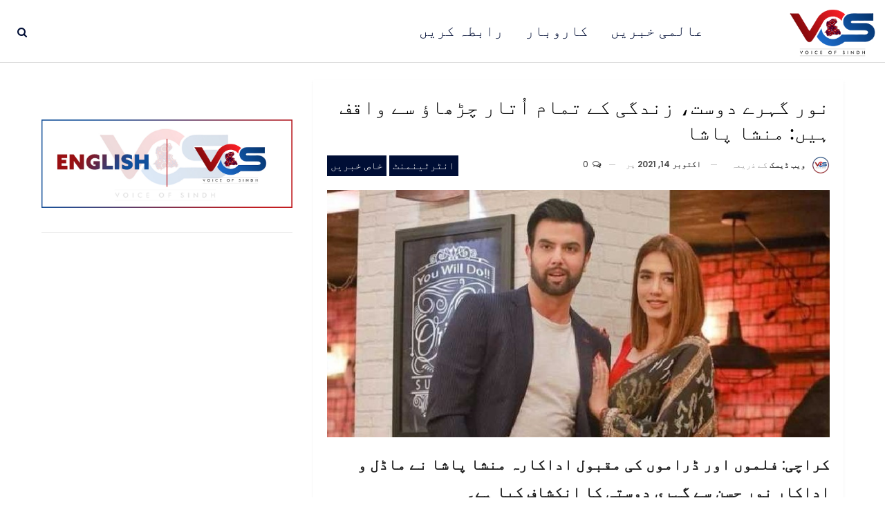

--- FILE ---
content_type: text/html; charset=UTF-8
request_url: https://urdu.voiceofsindh.com.pk/mansha-and-noor-hassan-tv-talk/
body_size: 80191
content:
	<!DOCTYPE html>
		<!--[if IE 8]>
	<html class="ie ie8" dir="rtl" lang="ur"> <![endif]-->
	<!--[if IE 9]>
	<html class="ie ie9" dir="rtl" lang="ur"> <![endif]-->
	<!--[if gt IE 9]><!-->
<html dir="rtl" lang="ur"> <!--<![endif]-->
	<head>
				<meta charset="UTF-8">
		<meta http-equiv="X-UA-Compatible" content="IE=edge">
		<meta name="viewport" content="width=device-width, initial-scale=1.0">
		<link rel="pingback" href="https://urdu.voiceofsindh.com.pk/xmlrpc.php"/>

		<title>نور گہرے دوست، زندگی کے تمام اُتار چڑھاؤ سے واقف ہیں: منشا پاشا &#8211; Voice of Sindh</title>
<meta name='robots' content='max-image-preview:large' />
	<style>img:is([sizes="auto" i], [sizes^="auto," i]) { contain-intrinsic-size: 3000px 1500px }</style>
	
<!-- Better Open Graph, Schema.org & Twitter Integration -->
<meta property="og:locale" content="ur"/>
<meta property="og:site_name" content="Voice of Sindh"/>
<meta property="og:url" content="https://urdu.voiceofsindh.com.pk/mansha-and-noor-hassan-tv-talk/"/>
<meta property="og:title" content="نور گہرے دوست، زندگی کے تمام اُتار چڑھاؤ سے واقف ہیں: منشا پاشا"/>
<meta property="og:image" content="https://urdu.voiceofsindh.com.pk/wp-content/uploads/2021/10/Mansha-and-Noor.jpg"/>
<meta property="article:section" content="خاص خبریں"/>
<meta property="article:tag" content="TV Show"/>
<meta property="og:description" content="کراچی: فلموں اور ڈراموں کی مقبول اداکارہ منشا پاشا نے ماڈل و اداکار نور حسن سے گہری دوستی کا انکشاف کیا ہے۔گزشتہ روز منشا پاشا اداکار نور حسن کے ساتھ ایک نجی ٹی وی چینل کے شو میں شریک تھیں، جس میں اُن کا کہنا تھا کہ بہت سے مداح یہ نہیں جانتے کہ نور ح"/>
<meta property="og:type" content="article"/>
<meta name="twitter:card" content="summary"/>
<meta name="twitter:url" content="https://urdu.voiceofsindh.com.pk/mansha-and-noor-hassan-tv-talk/"/>
<meta name="twitter:title" content="نور گہرے دوست، زندگی کے تمام اُتار چڑھاؤ سے واقف ہیں: منشا پاشا"/>
<meta name="twitter:description" content="کراچی: فلموں اور ڈراموں کی مقبول اداکارہ منشا پاشا نے ماڈل و اداکار نور حسن سے گہری دوستی کا انکشاف کیا ہے۔گزشتہ روز منشا پاشا اداکار نور حسن کے ساتھ ایک نجی ٹی وی چینل کے شو میں شریک تھیں، جس میں اُن کا کہنا تھا کہ بہت سے مداح یہ نہیں جانتے کہ نور ح"/>
<meta name="twitter:image" content="https://urdu.voiceofsindh.com.pk/wp-content/uploads/2021/10/Mansha-and-Noor.jpg"/>
<!-- / Better Open Graph, Schema.org & Twitter Integration. -->
<link rel='dns-prefetch' href='//fonts.googleapis.com' />
<link rel="alternate" type="application/rss+xml" title="Voice of Sindh &raquo; فیڈ" href="https://urdu.voiceofsindh.com.pk/feed/" />
<link rel="alternate" type="application/rss+xml" title="Voice of Sindh &raquo; تبصروں کی فیڈ" href="https://urdu.voiceofsindh.com.pk/comments/feed/" />
<link rel="alternate" type="application/rss+xml" title="Voice of Sindh &raquo; نور گہرے دوست، زندگی کے تمام اُتار چڑھاؤ سے واقف ہیں: منشا پاشا تبصروں کی فیڈ" href="https://urdu.voiceofsindh.com.pk/mansha-and-noor-hassan-tv-talk/feed/" />
<script type="text/javascript">
/* <![CDATA[ */
window._wpemojiSettings = {"baseUrl":"https:\/\/s.w.org\/images\/core\/emoji\/16.0.1\/72x72\/","ext":".png","svgUrl":"https:\/\/s.w.org\/images\/core\/emoji\/16.0.1\/svg\/","svgExt":".svg","source":{"concatemoji":"https:\/\/urdu.voiceofsindh.com.pk\/wp-includes\/js\/wp-emoji-release.min.js?ver=6.8.3"}};
/*! This file is auto-generated */
!function(s,n){var o,i,e;function c(e){try{var t={supportTests:e,timestamp:(new Date).valueOf()};sessionStorage.setItem(o,JSON.stringify(t))}catch(e){}}function p(e,t,n){e.clearRect(0,0,e.canvas.width,e.canvas.height),e.fillText(t,0,0);var t=new Uint32Array(e.getImageData(0,0,e.canvas.width,e.canvas.height).data),a=(e.clearRect(0,0,e.canvas.width,e.canvas.height),e.fillText(n,0,0),new Uint32Array(e.getImageData(0,0,e.canvas.width,e.canvas.height).data));return t.every(function(e,t){return e===a[t]})}function u(e,t){e.clearRect(0,0,e.canvas.width,e.canvas.height),e.fillText(t,0,0);for(var n=e.getImageData(16,16,1,1),a=0;a<n.data.length;a++)if(0!==n.data[a])return!1;return!0}function f(e,t,n,a){switch(t){case"flag":return n(e,"\ud83c\udff3\ufe0f\u200d\u26a7\ufe0f","\ud83c\udff3\ufe0f\u200b\u26a7\ufe0f")?!1:!n(e,"\ud83c\udde8\ud83c\uddf6","\ud83c\udde8\u200b\ud83c\uddf6")&&!n(e,"\ud83c\udff4\udb40\udc67\udb40\udc62\udb40\udc65\udb40\udc6e\udb40\udc67\udb40\udc7f","\ud83c\udff4\u200b\udb40\udc67\u200b\udb40\udc62\u200b\udb40\udc65\u200b\udb40\udc6e\u200b\udb40\udc67\u200b\udb40\udc7f");case"emoji":return!a(e,"\ud83e\udedf")}return!1}function g(e,t,n,a){var r="undefined"!=typeof WorkerGlobalScope&&self instanceof WorkerGlobalScope?new OffscreenCanvas(300,150):s.createElement("canvas"),o=r.getContext("2d",{willReadFrequently:!0}),i=(o.textBaseline="top",o.font="600 32px Arial",{});return e.forEach(function(e){i[e]=t(o,e,n,a)}),i}function t(e){var t=s.createElement("script");t.src=e,t.defer=!0,s.head.appendChild(t)}"undefined"!=typeof Promise&&(o="wpEmojiSettingsSupports",i=["flag","emoji"],n.supports={everything:!0,everythingExceptFlag:!0},e=new Promise(function(e){s.addEventListener("DOMContentLoaded",e,{once:!0})}),new Promise(function(t){var n=function(){try{var e=JSON.parse(sessionStorage.getItem(o));if("object"==typeof e&&"number"==typeof e.timestamp&&(new Date).valueOf()<e.timestamp+604800&&"object"==typeof e.supportTests)return e.supportTests}catch(e){}return null}();if(!n){if("undefined"!=typeof Worker&&"undefined"!=typeof OffscreenCanvas&&"undefined"!=typeof URL&&URL.createObjectURL&&"undefined"!=typeof Blob)try{var e="postMessage("+g.toString()+"("+[JSON.stringify(i),f.toString(),p.toString(),u.toString()].join(",")+"));",a=new Blob([e],{type:"text/javascript"}),r=new Worker(URL.createObjectURL(a),{name:"wpTestEmojiSupports"});return void(r.onmessage=function(e){c(n=e.data),r.terminate(),t(n)})}catch(e){}c(n=g(i,f,p,u))}t(n)}).then(function(e){for(var t in e)n.supports[t]=e[t],n.supports.everything=n.supports.everything&&n.supports[t],"flag"!==t&&(n.supports.everythingExceptFlag=n.supports.everythingExceptFlag&&n.supports[t]);n.supports.everythingExceptFlag=n.supports.everythingExceptFlag&&!n.supports.flag,n.DOMReady=!1,n.readyCallback=function(){n.DOMReady=!0}}).then(function(){return e}).then(function(){var e;n.supports.everything||(n.readyCallback(),(e=n.source||{}).concatemoji?t(e.concatemoji):e.wpemoji&&e.twemoji&&(t(e.twemoji),t(e.wpemoji)))}))}((window,document),window._wpemojiSettings);
/* ]]> */
</script>
<style id='wp-emoji-styles-inline-css' type='text/css'>

	img.wp-smiley, img.emoji {
		display: inline !important;
		border: none !important;
		box-shadow: none !important;
		height: 1em !important;
		width: 1em !important;
		margin: 0 0.07em !important;
		vertical-align: -0.1em !important;
		background: none !important;
		padding: 0 !important;
	}
</style>
<link rel='stylesheet' id='wp-block-library-rtl-css' href='https://urdu.voiceofsindh.com.pk/wp-includes/css/dist/block-library/style-rtl.min.css?ver=6.8.3' type='text/css' media='all' />
<style id='classic-theme-styles-inline-css' type='text/css'>
/*! This file is auto-generated */
.wp-block-button__link{color:#fff;background-color:#32373c;border-radius:9999px;box-shadow:none;text-decoration:none;padding:calc(.667em + 2px) calc(1.333em + 2px);font-size:1.125em}.wp-block-file__button{background:#32373c;color:#fff;text-decoration:none}
</style>
<style id='global-styles-inline-css' type='text/css'>
:root{--wp--preset--aspect-ratio--square: 1;--wp--preset--aspect-ratio--4-3: 4/3;--wp--preset--aspect-ratio--3-4: 3/4;--wp--preset--aspect-ratio--3-2: 3/2;--wp--preset--aspect-ratio--2-3: 2/3;--wp--preset--aspect-ratio--16-9: 16/9;--wp--preset--aspect-ratio--9-16: 9/16;--wp--preset--color--black: #000000;--wp--preset--color--cyan-bluish-gray: #abb8c3;--wp--preset--color--white: #ffffff;--wp--preset--color--pale-pink: #f78da7;--wp--preset--color--vivid-red: #cf2e2e;--wp--preset--color--luminous-vivid-orange: #ff6900;--wp--preset--color--luminous-vivid-amber: #fcb900;--wp--preset--color--light-green-cyan: #7bdcb5;--wp--preset--color--vivid-green-cyan: #00d084;--wp--preset--color--pale-cyan-blue: #8ed1fc;--wp--preset--color--vivid-cyan-blue: #0693e3;--wp--preset--color--vivid-purple: #9b51e0;--wp--preset--gradient--vivid-cyan-blue-to-vivid-purple: linear-gradient(135deg,rgba(6,147,227,1) 0%,rgb(155,81,224) 100%);--wp--preset--gradient--light-green-cyan-to-vivid-green-cyan: linear-gradient(135deg,rgb(122,220,180) 0%,rgb(0,208,130) 100%);--wp--preset--gradient--luminous-vivid-amber-to-luminous-vivid-orange: linear-gradient(135deg,rgba(252,185,0,1) 0%,rgba(255,105,0,1) 100%);--wp--preset--gradient--luminous-vivid-orange-to-vivid-red: linear-gradient(135deg,rgba(255,105,0,1) 0%,rgb(207,46,46) 100%);--wp--preset--gradient--very-light-gray-to-cyan-bluish-gray: linear-gradient(135deg,rgb(238,238,238) 0%,rgb(169,184,195) 100%);--wp--preset--gradient--cool-to-warm-spectrum: linear-gradient(135deg,rgb(74,234,220) 0%,rgb(151,120,209) 20%,rgb(207,42,186) 40%,rgb(238,44,130) 60%,rgb(251,105,98) 80%,rgb(254,248,76) 100%);--wp--preset--gradient--blush-light-purple: linear-gradient(135deg,rgb(255,206,236) 0%,rgb(152,150,240) 100%);--wp--preset--gradient--blush-bordeaux: linear-gradient(135deg,rgb(254,205,165) 0%,rgb(254,45,45) 50%,rgb(107,0,62) 100%);--wp--preset--gradient--luminous-dusk: linear-gradient(135deg,rgb(255,203,112) 0%,rgb(199,81,192) 50%,rgb(65,88,208) 100%);--wp--preset--gradient--pale-ocean: linear-gradient(135deg,rgb(255,245,203) 0%,rgb(182,227,212) 50%,rgb(51,167,181) 100%);--wp--preset--gradient--electric-grass: linear-gradient(135deg,rgb(202,248,128) 0%,rgb(113,206,126) 100%);--wp--preset--gradient--midnight: linear-gradient(135deg,rgb(2,3,129) 0%,rgb(40,116,252) 100%);--wp--preset--font-size--small: 13px;--wp--preset--font-size--medium: 20px;--wp--preset--font-size--large: 36px;--wp--preset--font-size--x-large: 42px;--wp--preset--spacing--20: 0.44rem;--wp--preset--spacing--30: 0.67rem;--wp--preset--spacing--40: 1rem;--wp--preset--spacing--50: 1.5rem;--wp--preset--spacing--60: 2.25rem;--wp--preset--spacing--70: 3.38rem;--wp--preset--spacing--80: 5.06rem;--wp--preset--shadow--natural: 6px 6px 9px rgba(0, 0, 0, 0.2);--wp--preset--shadow--deep: 12px 12px 50px rgba(0, 0, 0, 0.4);--wp--preset--shadow--sharp: 6px 6px 0px rgba(0, 0, 0, 0.2);--wp--preset--shadow--outlined: 6px 6px 0px -3px rgba(255, 255, 255, 1), 6px 6px rgba(0, 0, 0, 1);--wp--preset--shadow--crisp: 6px 6px 0px rgba(0, 0, 0, 1);}:where(.is-layout-flex){gap: 0.5em;}:where(.is-layout-grid){gap: 0.5em;}body .is-layout-flex{display: flex;}.is-layout-flex{flex-wrap: wrap;align-items: center;}.is-layout-flex > :is(*, div){margin: 0;}body .is-layout-grid{display: grid;}.is-layout-grid > :is(*, div){margin: 0;}:where(.wp-block-columns.is-layout-flex){gap: 2em;}:where(.wp-block-columns.is-layout-grid){gap: 2em;}:where(.wp-block-post-template.is-layout-flex){gap: 1.25em;}:where(.wp-block-post-template.is-layout-grid){gap: 1.25em;}.has-black-color{color: var(--wp--preset--color--black) !important;}.has-cyan-bluish-gray-color{color: var(--wp--preset--color--cyan-bluish-gray) !important;}.has-white-color{color: var(--wp--preset--color--white) !important;}.has-pale-pink-color{color: var(--wp--preset--color--pale-pink) !important;}.has-vivid-red-color{color: var(--wp--preset--color--vivid-red) !important;}.has-luminous-vivid-orange-color{color: var(--wp--preset--color--luminous-vivid-orange) !important;}.has-luminous-vivid-amber-color{color: var(--wp--preset--color--luminous-vivid-amber) !important;}.has-light-green-cyan-color{color: var(--wp--preset--color--light-green-cyan) !important;}.has-vivid-green-cyan-color{color: var(--wp--preset--color--vivid-green-cyan) !important;}.has-pale-cyan-blue-color{color: var(--wp--preset--color--pale-cyan-blue) !important;}.has-vivid-cyan-blue-color{color: var(--wp--preset--color--vivid-cyan-blue) !important;}.has-vivid-purple-color{color: var(--wp--preset--color--vivid-purple) !important;}.has-black-background-color{background-color: var(--wp--preset--color--black) !important;}.has-cyan-bluish-gray-background-color{background-color: var(--wp--preset--color--cyan-bluish-gray) !important;}.has-white-background-color{background-color: var(--wp--preset--color--white) !important;}.has-pale-pink-background-color{background-color: var(--wp--preset--color--pale-pink) !important;}.has-vivid-red-background-color{background-color: var(--wp--preset--color--vivid-red) !important;}.has-luminous-vivid-orange-background-color{background-color: var(--wp--preset--color--luminous-vivid-orange) !important;}.has-luminous-vivid-amber-background-color{background-color: var(--wp--preset--color--luminous-vivid-amber) !important;}.has-light-green-cyan-background-color{background-color: var(--wp--preset--color--light-green-cyan) !important;}.has-vivid-green-cyan-background-color{background-color: var(--wp--preset--color--vivid-green-cyan) !important;}.has-pale-cyan-blue-background-color{background-color: var(--wp--preset--color--pale-cyan-blue) !important;}.has-vivid-cyan-blue-background-color{background-color: var(--wp--preset--color--vivid-cyan-blue) !important;}.has-vivid-purple-background-color{background-color: var(--wp--preset--color--vivid-purple) !important;}.has-black-border-color{border-color: var(--wp--preset--color--black) !important;}.has-cyan-bluish-gray-border-color{border-color: var(--wp--preset--color--cyan-bluish-gray) !important;}.has-white-border-color{border-color: var(--wp--preset--color--white) !important;}.has-pale-pink-border-color{border-color: var(--wp--preset--color--pale-pink) !important;}.has-vivid-red-border-color{border-color: var(--wp--preset--color--vivid-red) !important;}.has-luminous-vivid-orange-border-color{border-color: var(--wp--preset--color--luminous-vivid-orange) !important;}.has-luminous-vivid-amber-border-color{border-color: var(--wp--preset--color--luminous-vivid-amber) !important;}.has-light-green-cyan-border-color{border-color: var(--wp--preset--color--light-green-cyan) !important;}.has-vivid-green-cyan-border-color{border-color: var(--wp--preset--color--vivid-green-cyan) !important;}.has-pale-cyan-blue-border-color{border-color: var(--wp--preset--color--pale-cyan-blue) !important;}.has-vivid-cyan-blue-border-color{border-color: var(--wp--preset--color--vivid-cyan-blue) !important;}.has-vivid-purple-border-color{border-color: var(--wp--preset--color--vivid-purple) !important;}.has-vivid-cyan-blue-to-vivid-purple-gradient-background{background: var(--wp--preset--gradient--vivid-cyan-blue-to-vivid-purple) !important;}.has-light-green-cyan-to-vivid-green-cyan-gradient-background{background: var(--wp--preset--gradient--light-green-cyan-to-vivid-green-cyan) !important;}.has-luminous-vivid-amber-to-luminous-vivid-orange-gradient-background{background: var(--wp--preset--gradient--luminous-vivid-amber-to-luminous-vivid-orange) !important;}.has-luminous-vivid-orange-to-vivid-red-gradient-background{background: var(--wp--preset--gradient--luminous-vivid-orange-to-vivid-red) !important;}.has-very-light-gray-to-cyan-bluish-gray-gradient-background{background: var(--wp--preset--gradient--very-light-gray-to-cyan-bluish-gray) !important;}.has-cool-to-warm-spectrum-gradient-background{background: var(--wp--preset--gradient--cool-to-warm-spectrum) !important;}.has-blush-light-purple-gradient-background{background: var(--wp--preset--gradient--blush-light-purple) !important;}.has-blush-bordeaux-gradient-background{background: var(--wp--preset--gradient--blush-bordeaux) !important;}.has-luminous-dusk-gradient-background{background: var(--wp--preset--gradient--luminous-dusk) !important;}.has-pale-ocean-gradient-background{background: var(--wp--preset--gradient--pale-ocean) !important;}.has-electric-grass-gradient-background{background: var(--wp--preset--gradient--electric-grass) !important;}.has-midnight-gradient-background{background: var(--wp--preset--gradient--midnight) !important;}.has-small-font-size{font-size: var(--wp--preset--font-size--small) !important;}.has-medium-font-size{font-size: var(--wp--preset--font-size--medium) !important;}.has-large-font-size{font-size: var(--wp--preset--font-size--large) !important;}.has-x-large-font-size{font-size: var(--wp--preset--font-size--x-large) !important;}
:where(.wp-block-post-template.is-layout-flex){gap: 1.25em;}:where(.wp-block-post-template.is-layout-grid){gap: 1.25em;}
:where(.wp-block-columns.is-layout-flex){gap: 2em;}:where(.wp-block-columns.is-layout-grid){gap: 2em;}
:root :where(.wp-block-pullquote){font-size: 1.5em;line-height: 1.6;}
</style>
<link rel='stylesheet' id='better-framework-main-fonts-css' href='https://fonts.googleapis.com/css?family=Poppins:400,500,600%7CRoboto:400&#038;display=swap' type='text/css' media='all' />
<script type="text/javascript" src="https://urdu.voiceofsindh.com.pk/wp-includes/js/jquery/jquery.min.js?ver=3.7.1" id="jquery-core-js"></script>
<script type="text/javascript" src="https://urdu.voiceofsindh.com.pk/wp-includes/js/jquery/jquery-migrate.min.js?ver=3.4.1" id="jquery-migrate-js"></script>
<!--[if lt IE 9]>
<script type="text/javascript" src="https://urdu.voiceofsindh.com.pk/wp-content/themes/publisher/includes/libs/better-framework/assets/js/html5shiv.min.js?ver=3.15.0" id="bf-html5shiv-js"></script>
<![endif]-->
<!--[if lt IE 9]>
<script type="text/javascript" src="https://urdu.voiceofsindh.com.pk/wp-content/themes/publisher/includes/libs/better-framework/assets/js/respond.min.js?ver=3.15.0" id="bf-respond-js"></script>
<![endif]-->
<script></script><link rel="https://api.w.org/" href="https://urdu.voiceofsindh.com.pk/wp-json/" /><link rel="alternate" title="JSON" type="application/json" href="https://urdu.voiceofsindh.com.pk/wp-json/wp/v2/posts/36375" /><link rel="EditURI" type="application/rsd+xml" title="RSD" href="https://urdu.voiceofsindh.com.pk/xmlrpc.php?rsd" />
<meta name="generator" content="WordPress 6.8.3" />
<link rel="canonical" href="https://urdu.voiceofsindh.com.pk/mansha-and-noor-hassan-tv-talk/" />
<link rel='shortlink' href='https://urdu.voiceofsindh.com.pk/?p=36375' />
<link rel="alternate" title="oEmbed (JSON)" type="application/json+oembed" href="https://urdu.voiceofsindh.com.pk/wp-json/oembed/1.0/embed?url=https%3A%2F%2Furdu.voiceofsindh.com.pk%2Fmansha-and-noor-hassan-tv-talk%2F" />
<link rel="alternate" title="oEmbed (XML)" type="text/xml+oembed" href="https://urdu.voiceofsindh.com.pk/wp-json/oembed/1.0/embed?url=https%3A%2F%2Furdu.voiceofsindh.com.pk%2Fmansha-and-noor-hassan-tv-talk%2F&#038;format=xml" />
			<link rel="amphtml" href="https://urdu.voiceofsindh.com.pk/amp/mansha-and-noor-hassan-tv-talk/"/>
			<meta name="generator" content="Powered by WPBakery Page Builder - drag and drop page builder for WordPress."/>
<script type="application/ld+json">{
    "@context": "http://schema.org/",
    "@type": "Organization",
    "@id": "#organization",
    "logo": {
        "@type": "ImageObject",
        "url": "http://urdu.voiceofsindh.com.pk/wp-content/uploads/2022/01/VoiceOfSindh-768x470-1-1.png"
    },
    "url": "https://urdu.voiceofsindh.com.pk/",
    "name": "Voice of Sindh",
    "description": "Sindh ki Awaaz!"
}</script>
<script type="application/ld+json">{
    "@context": "http://schema.org/",
    "@type": "WebSite",
    "name": "Voice of Sindh",
    "alternateName": "Sindh ki Awaaz!",
    "url": "https://urdu.voiceofsindh.com.pk/"
}</script>
<script type="application/ld+json">{
    "@context": "http://schema.org/",
    "@type": "BlogPosting",
    "headline": "\u0646\u0648\u0631 \u06af\u06c1\u0631\u06d2 \u062f\u0648\u0633\u062a\u060c \u0632\u0646\u062f\u06af\u06cc \u06a9\u06d2 \u062a\u0645\u0627\u0645 \u0627\u064f\u062a\u0627\u0631 \u0686\u0691\u06be\u0627\u0648\u0654 \u0633\u06d2 \u0648\u0627\u0642\u0641 \u06c1\u06cc\u06ba: \u0645\u0646\u0634\u0627 \u067e\u0627\u0634\u0627",
    "description": "\u06a9\u0631\u0627\u0686\u06cc: \u0641\u0644\u0645\u0648\u06ba \u0627\u0648\u0631 \u0688\u0631\u0627\u0645\u0648\u06ba \u06a9\u06cc \u0645\u0642\u0628\u0648\u0644 \u0627\u062f\u0627\u06a9\u0627\u0631\u06c1 \u0645\u0646\u0634\u0627 \u067e\u0627\u0634\u0627 \u0646\u06d2 \u0645\u0627\u0688\u0644 \u0648 \u0627\u062f\u0627\u06a9\u0627\u0631 \u0646\u0648\u0631 \u062d\u0633\u0646 \u0633\u06d2 \u06af\u06c1\u0631\u06cc \u062f\u0648\u0633\u062a\u06cc \u06a9\u0627 \u0627\u0646\u06a9\u0634\u0627\u0641 \u06a9\u06cc\u0627 \u06c1\u06d2\u06d4\u06af\u0632\u0634\u062a\u06c1 \u0631\u0648\u0632 \u0645\u0646\u0634\u0627 \u067e\u0627\u0634\u0627 \u0627\u062f\u0627\u06a9\u0627\u0631 \u0646\u0648\u0631 \u062d\u0633\u0646 \u06a9\u06d2 \u0633\u0627\u062a\u06be \u0627\u06cc\u06a9 \u0646\u062c\u06cc \u0679\u06cc \u0648\u06cc \u0686\u06cc\u0646\u0644 \u06a9\u06d2 \u0634\u0648 \u0645\u06cc\u06ba \u0634\u0631\u06cc\u06a9 \u062a\u06be\u06cc\u06ba\u060c \u062c\u0633 \u0645\u06cc\u06ba \u0627\u064f\u0646 \u06a9\u0627 \u06a9\u06c1\u0646\u0627 \u062a\u06be\u0627 \u06a9\u06c1 \u0628\u06c1\u062a \u0633\u06d2 \u0645\u062f\u0627\u062d \u06cc\u06c1 \u0646\u06c1\u06cc\u06ba \u062c\u0627\u0646\u062a\u06d2 \u06a9\u06c1 \u0646\u0648\u0631 \u062d",
    "datePublished": "2021-10-14",
    "dateModified": "2021-10-14",
    "author": {
        "@type": "Person",
        "@id": "#person-",
        "name": "\u0648\u06cc\u0628 \u0688\u06cc\u0633\u06a9"
    },
    "image": "https://urdu.voiceofsindh.com.pk/wp-content/uploads/2021/10/Mansha-and-Noor.jpg",
    "interactionStatistic": [
        {
            "@type": "InteractionCounter",
            "interactionType": "http://schema.org/CommentAction",
            "userInteractionCount": "0"
        }
    ],
    "publisher": {
        "@id": "#organization"
    },
    "mainEntityOfPage": "https://urdu.voiceofsindh.com.pk/mansha-and-noor-hassan-tv-talk/"
}</script>
<link rel='stylesheet' id='bf-slick' href='https://urdu.voiceofsindh.com.pk/wp-content/themes/publisher/includes/libs/better-framework/assets/css/slick.min.css' type='text/css' media='all' />
<link rel='stylesheet' id='pretty-photo' href='https://urdu.voiceofsindh.com.pk/wp-content/themes/publisher/includes/libs/better-framework/assets/css/pretty-photo.min.css' type='text/css' media='all' />
<link rel='stylesheet' id='bs-icons' href='https://urdu.voiceofsindh.com.pk/wp-content/themes/publisher/includes/libs/better-framework/assets/css/bs-icons.css' type='text/css' media='all' />
<link rel='stylesheet' id='theme-libs' href='https://urdu.voiceofsindh.com.pk/wp-content/themes/publisher/css/theme-libs.min.css' type='text/css' media='all' />
<link rel='stylesheet' id='fontawesome' href='https://urdu.voiceofsindh.com.pk/wp-content/themes/publisher/includes/libs/better-framework/assets/css/font-awesome.min.css' type='text/css' media='all' />
<link rel='stylesheet' id='publisher' href='https://urdu.voiceofsindh.com.pk/wp-content/themes/publisher/style-7.11.0.min.css' type='text/css' media='all' />
<link rel='stylesheet' id='publisher-rtl' href='https://urdu.voiceofsindh.com.pk/wp-content/themes/publisher/rtl.min.css' type='text/css' media='all' />
<link rel='stylesheet' id='vc-rtl-grid' href='https://urdu.voiceofsindh.com.pk/wp-content/themes/publisher//css/vc-rtl-grid.min.css' type='text/css' media='all' />
<link rel='stylesheet' id='publisher-theme-readmag' href='https://urdu.voiceofsindh.com.pk/wp-content/themes/publisher/includes/styles/readmag/style.min.css' type='text/css' media='all' />
<link rel='stylesheet' id='7.11.0-1768213311' href='https://urdu.voiceofsindh.com.pk/wp-content/bs-booster-cache/fc66462c66411178fcb103e64dbca510.css' type='text/css' media='all' />
<link rel="icon" href="https://urdu.voiceofsindh.com.pk/wp-content/uploads/2020/03/cropped-favicon-32x32.png" sizes="32x32" />
<link rel="icon" href="https://urdu.voiceofsindh.com.pk/wp-content/uploads/2020/03/cropped-favicon-192x192.png" sizes="192x192" />
<link rel="apple-touch-icon" href="https://urdu.voiceofsindh.com.pk/wp-content/uploads/2020/03/cropped-favicon-180x180.png" />
<meta name="msapplication-TileImage" content="https://urdu.voiceofsindh.com.pk/wp-content/uploads/2020/03/cropped-favicon-270x270.png" />

<!-- BetterFramework Head Inline CSS -->
<style>
 
.listing-item-tb-3 .title { 
    line-height: 26px !important;
    font-size: 18px !important;
}
.listing.columns-1 .listing-item{
    border-bottom: 1px solid #f5f5f5;
    box-shadow: 0 2px 3px rgba(204,204,204,.3);
}
.better-newsticker .control-nav span { 
    line-height: 10px;
}

 
.wpb_wrapper .better-newsticker .heading {
    font-size: 24px !important;
    padding-right: 14px;
}
.wpb_wrapper .better-newsticker ul.news-list li a {
    
    font-size: 22px;
}

.listing-item-tb-3 .title{
    line-height: 25px;
    font-size: 24px;
}
.post-meta, .post-meta a { 
    font-size: 12px;
}
.listing.columns-4 .listing-item:nth-child(4n+4), .listing-item-tb-3{
    
    border-bottom: 1px solid #f5f5f5;
}

.item-inner { 
    border-right: none !important; 
}

.better-newsticker {
    min-height: 35px;
    max-height: 35px;
}

.better-newsticker ul.news-list li { 
    height: 37px;
    line-height: 33px !important;
}



 
#text-2#text-2 .section-heading.sh-t7.sh-s1>.h-text, .section-heading.sh-t7.sh-s1>.h-text {
    color: #000e35 !important;
}

.site-footer .footer-widgets.light-text .section-heading.sh-t7.sh-s1 .h-text {
    color: #000e35 !important;
}

.site-footer .footer-widgets, .footer-widgets .section-heading.sh-t4.sh-s5 .h-text:after {
    background-color: #ffffff !important;
}

.site-footer .copy-footer {
    background-color: #010a25;
}

.row footer-copy-row .copy-2{
    display:none;
}

 

.site-footer .copy-footer .menu{
    display:none;
}
ul.menu li.menu-have-icon>a>.bf-icon { 
    display: none !important;
}

.site-header.full-width .topbar, .site-header.boxed .topbar .topbar-inner {
    background-color: #ffffff !important;
}

.listing-item-grid-1 .title{
    border-bottom: 1px solid #DDD !important;
}
.listing-item-text-2 .item-inner {
        border-bottom: 1px solid rgb(0, 0, 0);
        border-left: none;
        padding: 6px 0px 6px 0px;
}
.listing-item-text-2 .title { 
    font-weight: 200 !important;
    padding: 6px 0px 0px 0px;
}

.listing-item-text-2 { 
    margin-bottom: 0px;
}

.underUL > a {
    color: #000000;
    font-size: 20px;
    text-decoration: none;
    font-family: Calibri;
    font-weight: 600;
    text-align: left;
}

.widget li { 
    margin: 0px;
    width: 160px !important;
}
.widget ol, .widget ul {
    padding-left: 0px !important;
    margin-bottom: 0;
}


div.row.footer-copy-row div.copy-2{
    display:none;
    
}
.footer-copy-row {
    opacity: 1;
    border-top: 1px solid #000e35;
    padding: 17px 0px 0px;
}

 
.wpcf7-form label { 
    text-align: right;
}
.wpcf7-form p { 
    text-align: right;
}
.widget li {
    margin: -15px;
    width: 235px !important;
    border-bottom: 0px;
}
.site-header.header-style-8 .main-menu.menu>li { 
    margin: 0 18px 0 0;
}
.bf-breadcrumb .bf-breadcrumb-item { 
    font-size: 18px;
    line-height: 18px;
}

.entry-content { 
    line-height: 40px;
    font-size: 22px;
}
.next-prev-post .title {
    font-size: 20px;
}
.post-related .listing-item .title {
    font-size: 20px;
    line-height: 1.6;
}

.listing-item-tb-2 .title a { 
    line-height: 1.5;
    font-size: 20px;
}

.post-summary { 
    line-height: 35px;
    font-size: 24px; 
}
.author-profile .author-title {
    font-size: 38px; 
}

.listing-item-user .user-display-name {  
    font-size: 26px;
}

.listing-item-tb-1 .title { 
    line-height: 25px;
    font-size: 20px;
}

.listing-item-user.type-1.style-2 .user-display-name {
    font-size: 24px;
}
.listing-item-user .biography {
    font-size: 20px;
    line-height: 30px;
}


.single-container>.post-author .post-author-bio { 
    font-size: 20px;
}

.entry-content .gallery-caption, .entry-content .wp-caption-text, .entry-content figcaption {
    margin: 13px 0 0; 
    font-size: 20px;
    font-style: normal;
}

.bf-breadcrumb.bc-top-style { 
    display: none;
}
.listing-item-user.type-1.style-2 .user-avatar {
    float: right;
    margin: 0 0px 0px 9px;
}
    
.listing-item-user .btn-light { 
    display: none;
}

.author-profile, .comment-respond, .comments-wrap, .listing-item-user.type-2.style-1 .bs-user-item, .listing-item-user.type-2.style-2 .bs-user-item, .post-related, .post-template-1 .single-container>.post, .post-template-10 .single-container>.post, .post-template-11 .single-container>.post, .post-template-12 .single-container>.post, .post-template-13 .single-container>.post, .post-template-2 .single-container>.post, .post-template-3 .single-container>.post, .post-template-4 .single-container>.post, .post-template-5 .single-container>.post, .post-template-6 .single-container>.post, .post-template-7 .single-container>.post, .post-template-8 .single-container>.post, .post-template-9 .single-container>.post, .single-container>.post-author, .single-page-simple-content {
    background: #fff;
    padding: 20px;
    box-shadow: 0 2px 3px rgba(204,204,204,.3);
}

.section-heading.sh-t3 .main-link:first-child:last-child .h-text, .section-heading.sh-t3>.h-text {
    padding: 0 0 12px;
    line-height: 12px;
}
.section-heading.sh-t3 a.active, .section-heading.sh-t3 .main-link:first-child:last-child .h-text, .section-heading.sh-t3>.h-text {
    color: #0e0d0d;
    font-weight: bold;
}
.section-heading.sh-t5:before {
    content: '';
    display: inline-block;
    height: 2px;
    position: absolute;
    top: inherit;
    bottom: 0;
    left: 0;
    width: 100%;
    background: #0e0d0d; 
}
.listing-item-user.type-1.style-2 .user-meta {
    padding-left: 0px;
}


.listing-item-grid-1 .title {
    border-bottom: 1px solid #060606 !important;
    margin: 0px;
}

.front-listing-news div.post-meta{
    display:none;
}

.listing-item.listing-item-blog>.item-inner{
    box-shadow: 0 2px 3px rgba(204,204,204,.3);
}

.listing-item-tb-2>.item-inner {
    background: #fff;
    padding: 15px;
    box-shadow: 0 2px 3px rgba(204,204,204,.3);
}

.wpb_wrapper .better-newsticker .heading:after { 
    right: -92px; 
    margin-top: -4px;
}

.footer-widgets.light-text .section-heading.sh-t2.sh-s3 {
     
    box-shadow: 0 2px 3px rgba(204,204,204,.3);
}


.section-heading.section-heading { 
    box-shadow: 0 2px 3px rgba(204,204,204,.3);
    padding: 7px 0px;
}
.front-page-thumbnail .post-meta{
    display: none;
}
 

.listing-item-user .user-avatar img { 
    border-radius: 0% !important;
}
 
.listing-item-user.type-1.style-2 .user-display-name a:after {
    
}
.archive-title .pre-title span {
    background-color: #112946;
}

.post-tp-1-header .term-badges a { 
    padding: 5px 5px; 
    line-height: 20px;
    font-size: 15px;
}

.main-menu.menu > li.current-menu-item > a:before{
    background-color: #02244c !important;
}
 


/* Poll Css */

div#totalpoll.totalpoll-wrapper[totalpoll-uid="7c8a31341f2a20f9a90984c7295b0e49"] .totalpoll-buttons {
    display: flex;
    flex-direction: row!important;
    margin: 0 calc(-1em/2) !important;
    padding: 0.5em 0!important;
    float: right!important;
}
div#totalpoll.totalpoll-wrapper[totalpoll-uid="7c8a31341f2a20f9a90984c7295b0e49"] .totalpoll-question {
    padding: 0 calc(2em/2) !important;
    margin-bottom: 0em !important;
    width: 100% !important;
}
div#totalpoll.totalpoll-wrapper[totalpoll-uid="7c8a31341f2a20f9a90984c7295b0e49"] .totalpoll-question-choices-item {
    position: relative;
    padding: calc(1em/2) !important;
}
div#totalpoll.totalpoll-wrapper[totalpoll-uid="7c8a31341f2a20f9a90984c7295b0e49"] .totalpoll-question-choices-item {
    position: relative;
    padding: calc(0.5em/2) !important;
}
div#totalpoll.totalpoll-wrapper[totalpoll-uid="7c8a31341f2a20f9a90984c7295b0e49"] .totalpoll-question-content {
    margin-bottom: 1em!important;
}
div#totalpoll.totalpoll-wrapper[totalpoll-uid="7c8a31341f2a20f9a90984c7295b0e49"] .totalpoll-buttons {
    display: flex;
    flex-direction: row;
    margin: 10px calc(-1.5em/2)!important;
    padding: 0.5em 0!important;
}



/* css for corona banner */


.coronavirus_banner {
       width: 100%;
    float: left;
    background: #000e35;
    padding: 0px;
    margin-bottom: 20px;
    margin-top: 0px;
}
.container {
    padding-right: 10px;
    padding-left: 10px;
    margin-right: auto;
    margin-left: auto;
}
@media (max-width: 992px){
.v_b_left {
    width: 100% !important;
}
    
.v_b_right {
    width: 100% !important;
}}

@media (max-width: 1199px){
.v_b_left {
    width: 43%;
}
    .v_b_right {
    width: 57%;
}}

.v_b_left {
    width: 38%;
    float: right;
    margin: 10px 0px 0px;
}
.v_b_right {
    width: 62%;
    float: right;
}
.v_b_right ul {
    padding: 0;
    margin: 0;
}
@media (max-width: 600px){
.v_b_right ul li:first-child {
    border-right: 0;
}}
.v_b_right ul li:first-child {
    /* border-right: 1px solid #ffffff; */
}

@media (max-width: 600px){
.v_b_right ul li {
    width: 100% !important;
    margin: 0;
    text-align: left;
}}
.v_b_right ul li {
    width: 12%;
    margin: 0px .5% 0 0;
    float: left;
    text-align: center;
    color: #ccc;
    font-size: 30px;
    list-style: none;
}
@media (max-width: 600px){
.v_b_right ul li:last-child .vb_right_number {
    line-height: 18px;
}}
.v_b_right ul li:last-child .vb_right_number {
    color: #fff;
    font-size: 26px;
    margin: 20px auto 0 0;
}
@media (max-width: 600px){
.vb_right_number {
    float: left;
    font-size: 17px;
}}
.vb_right_number {
    display: block;
    color: #ffdf98;
    font-size: 20px;
    line-height: 12px;
    margin: 20px auto 0 0;
    text-align: center;
}
@media (max-width: 600px){
.v_b_right ul li:last-child .vb_right_text {
    font-size: 30px;
    line-height: 18px;
}}
.v_b_right ul li:last-child .vb_right_text {
  font-size: 30px;
    line-height: 60px;
    color: #f00;
}

@media (max-width: 600px){
.vb_right_text {
    float: right;
    font-size: 17px;
}}
.vb_right_text {
    display: inline-block;
    color: #fff;
    line-height: 22px;
    font-size: 22px;
    text-align: center;
    font-family: 'gn-bold';
}

@media (max-width: 480px){
.coronavirus_banner .c_b_title {
    font-size: 16px !important;;
    line-height: 17px !important;;
}}
@media (max-width: 600px){
.coronavirus_banner .c_b_title {
    font-size: 22px !important;;
    line-height: 23px !important;;
}}
.coronavirus_banner .c_b_title {
    width: 100%;
    display: inline-block;
    font-size: 28px;
    font-family: 'gn-Bold';
    line-height: 31px;
}
@media (max-width: 480px){
.coro_icone {
    width: 45px !important;;
    height: 45px !important;;
}}
.coro_icone {
    float: right;
    width: 60px;
    height: 60px;
    margin-left: 1%;
}
@media (max-width: 480px){
.vb_left_box {
    width: calc(100% - 45px - 1%)c!important;;
}}
@media (max-width: 992px){
.vb_left_box {
    border-right: 0 !important;;
}}
.vb_left_box {
    float: right;
    width: 93%;
    width: -webkit-calc(100% - 60px - 1%);
    width: calc(100% - 110px - 3%);
    border-left: 1px solid #ffffff;
}
@media (max-width: 480px){
.cc_tttxt {
    width: 117px !important;;
}}
@media (max-width: 600px){
.cc_tttxt {
    width: 153px !important;;
}}

.cc_tttxt {
    float: right;
    width: 150px;
}
.c_red {
    color: #ff0000;
    width: 100%;
    float: right;
}
@media (max-width: 480px){
.p_green {
    line-height: 15px !important;;
}}
.p_green {
    width: 100%;
    float: right;
    color: #76da5d;
    /* line-height: 20px; */
}

@media (max-width: 480px){
.c_c {
    font-size: 10px !important;;
    line-height: 13px !important;;
}}
.c_c {
    font-size: 12px;
    color: #ffdf98;
    font-family: gn-tittle;
    line-height: 18px;
    margin-top: 0;
    float: right;
}
@media (max-width: 480px){
.left_number {
    line-height: 34px !important;;
}}
@media (max-width: 600px){
.left_number {
    float: right !important;;
    font-size: 50px !important;;
}}
@media (max-width: 992px){
.left_number {
    font-size: 70px !important;;
    line-height: 48px !important;;
}}
@media (max-width: 1199px){
.left_number {
    font-size: 60px !important;;
}}
.left_number {
    font-size: 45px;
    color: #ffffff;
    line-height: 70px;
    font-family: 'gn-bold';
}
.site-header.header-style-8 .site-branding {
    width: 13%;
}

 
 /*End corona Banner*/


 
 

div#totalpoll.totalpoll-wrapper[totalpoll-uid="2e21fe0b6d537996d47c3d4b16d0e3cc"] .totalpoll-question-choices-item {
     
    padding: 10px 14px !important;
}


div#totalpoll.totalpoll-wrapper[totalpoll-uid="2e21fe0b6d537996d47c3d4b16d0e3cc"] .totalpoll-button {
    padding-top: 15px !important; 
    padding-right: 15px !important;
    padding-bottom: 15px !important;
    padding-left: 15px !important;
}

.authors-list-items-s2 .authors-list-item-main{
    position: relative !important;
    /* bottom: 0; */
    /* left: 0; */
    /* right: 0; */
    padding: 10px !important;
    color: #000e35 !important;
    background: #f9f9f9 !important;
}

.authors-list-item-thumbnail img {
    max-width: 30% !important;
    height: auto !important;
    float: right !important;
    margin-left: 7px;
    z-index: 999 !important;
}
.authors-list-item {
    margin-bottom: 1px !important;
     
}
 
 
.authors-list-item-title {
    color: #000e35 !important;
    font-size: 14px;
    font-size: 0px !important;
    font-weight: 700 !important;
    margin-top: 30px !important;
}
.authors-list-item-title > a{
    font-size: 10px;
}
 
 
 .bs-text a { 
    font-weight: bold;
    font-size: 20px;
    text-align: right;
    color: #000000;
    line-height: 0px;
    letter-spacing: 1px;
} 
 
li.authors-list-posts-item{ 
     list-style-type: none !important; 
     line-height: 25px;
}
.authors-list-item-thumbnail {
    margin-bottom: 0px !important;  
}
.authors-list-cols-dir-horizontal .authors-list-col {
    display: block;
    float: left;
    border-bottom: 1px solid #f9f9f9;
    margin-right: 10%;
    box-shadow: 0 2px 3px rgba(204,204,204,.3);
}

.authors-list-item-title a { 
    font-size: 18px !important;
    font-weight: normal;
}


.site-footer .footer-widgets  {
    background-color: #000e35 !important;
}

#text-2 .section-heading.sh-t3>.h-text{
    color: #ddd !important;
    font-weight: 500;
    font-size: 24px;
}

#text-3 .section-heading.sh-t3>.h-text{
    color: #ddd !important;
    font-weight: 500;
    font-size: 24px;
}
#text-5 .section-heading.sh-t3>.h-text{
    color: #ddd !important;
    font-weight: 500;
    font-size: 24px;
}
#text-4 .section-heading.sh-t3>.h-text{
    color: #ddd !important;
    font-weight: 500;
    font-size: 24px;
}

.footer-widgets.light-text .section-heading.sh-t3 {
    color: #ddd;
    border-bottom: 1px solid #DDD;
    box-shadow: none;
}
.footer-widgets.light-text .widget a {
    color: #ddd !important;
    font-size: 18px;
    font-weight: 100;
}
.footer-widgets {
    padding: 30px 20px 20px !important;
}
.site-footer .copy-footer {
    padding: 0px 0 25px;
}
.site-footer .copy-1{
    color: #ddd;
    font-size: 16px;
    font-weight: 100;
}

img.widget-img{ 
    max-width: 20%;
}


.widget.widget_calendar table caption{
    background-color: rgb(0, 14, 53);
}
.widget.widget_calendar table th{
    background-color: rgb(0, 14, 53);
}


.widget.widget_calendar table td.active-day { 
    background-color: rgb(15, 24, 49);
}
    
    
.authors-list-item-thumbnail img {
    max-width: 25% !important;
    height: auto !important;
    float: right !important;
    margin-left: 10px;
    z-index: 983 !important;
}    
   
li.authors-list-posts-item {
    list-style-type: none !important;
    line-height: 33px;
    margin-top: 11px;
}   
 .authors-list-item-title { 
    margin-top: 5px !important;
}   
   
 .authors-list-item-roles { 
    display: none !important;
}   
   
 
   
.social_share_sharethis   {
    float: left;
    margin-left: 20px;
    width: 220px;
}
   
   
.listing-item-grid-1 .title a { 
    font-weight: bold;
    line-height: 1.4;
    font-size: 20px;
} 
   
   
   
#st_gdpr_iframe{
    display:none;
}
/* responsive portrait tablet */ @media(min-width: 768px) and (max-width: 1018px){.social_share_sharethis {
    float: right;
    width: auto;
    margin-left: 0px;
}
}
/* responsive phone */ @media(max-width: 767px){.vb_left_box {
    float: right;
    border-left:none;
    width: 100%;
    width: -webkit-calc(100% - 60px - 1%);
    width: calc(100% - 0px - 0%);
    border-bottom: 1px solid #ffffff;
    text-align: center;
}

.left_number { 
    line-height: 70px !important;
}

.cc_tttxt {
    font-size: 31px;
    line-height: 45px;
    float: none;
    width: 100% !important;
    text-align: center;
}

.c_c {
    font-size: 22px !important;
    float: none;
     
}

.left_number {
    line-height: 70px !important;
    float: none;
    float: none !important;
     
}
.coro_icone {
    width: 100% !important;
    height: 100% !important;
    text-align: center;
    float: none;
}













.search-home{
    display:none;
}

 .wp-block-image .alignright>figcaption {
    display: list-item;
 }
 
 
 .post-share .post-share-btn-group { 
    display: none;
 }
.post-template-10 .single-post-title{
    text-align: center;
}
    
.social_share_sharethis {
    float: right;
    width: auto;
    margin-left: 0px;
}

}

</style>
<!-- /BetterFramework Head Inline CSS-->
<noscript><style> .wpb_animate_when_almost_visible { opacity: 1; }</style></noscript>	</head>

<body class="rtl wp-singular post-template-default single single-post postid-36375 single-format-standard wp-theme-publisher bs-theme bs-publisher bs-publisher-readmag active-light-box bs-vc-rtl-grid close-rh page-layout-2-col page-layout-2-col-right full-width active-sticky-sidebar main-menu-sticky-smart main-menu-stretched active-ajax-search single-prim-cat-9 single-cat-9 single-cat-26  wpb-js-composer js-comp-ver-7.0 vc_responsive bs-ll-d" dir="rtl">
		<div class="main-wrap content-main-wrap">
			<header id="header" class="site-header header-style-8 full-width stretched" itemscope="itemscope" itemtype="https://schema.org/WPHeader">
				<div class="content-wrap">
			<div class="container">
				<div class="header-inner clearfix">
					<div id="site-branding" class="site-branding">
	<p  id="site-title" class="logo h1 img-logo">
	<a href="https://urdu.voiceofsindh.com.pk/" itemprop="url" rel="home">
					<img id="site-logo" src="http://urdu.voiceofsindh.com.pk/wp-content/uploads/2022/01/VoiceOfSindh-768x470-1-1.png"
			     alt="Voice of Sindh"  data-bsrjs="http://urdu.voiceofsindh.com.pk/wp-content/uploads/2022/01/VoiceOfSindh-768x470-1-1.png"  />

			<span class="site-title">Voice of Sindh - Sindh ki Awaaz!</span>
				</a>
</p>
</div><!-- .site-branding -->
<nav id="menu-main" class="menu main-menu-container  show-search-item menu-actions-btn-width-1" role="navigation" itemscope="itemscope" itemtype="https://schema.org/SiteNavigationElement">
			<div class="menu-action-buttons width-1">
							<div class="search-container close">
					<span class="search-handler"><i class="fa fa-search"></i></span>

					<div class="search-box clearfix">
						<form role="search" method="get" class="search-form clearfix" action="https://urdu.voiceofsindh.com.pk">
	<input type="search" class="search-field"
	       placeholder="تلاش ..."
	       value="" name="s"
	       title="کے لئے تلاش:"
	       autocomplete="off">
	<input type="submit" class="search-submit" value="تلاش ">
</form><!-- .search-form -->
					</div>
				</div>
						</div>
			<ul id="main-navigation" class="main-menu menu bsm-pure clearfix">
		<li id="menu-item-125" class="menu-item menu-item-type-post_type menu-item-object-page better-anim-fade menu-item-125"><a href="https://urdu.voiceofsindh.com.pk/contact/">رابطہ کریں</a></li>
<li id="menu-item-126" class="menu-item menu-item-type-taxonomy menu-item-object-category menu-term-7 better-anim-fade menu-item-126"><a href="https://urdu.voiceofsindh.com.pk/category/business/">کاروبار</a></li>
<li id="menu-item-127" class="menu-item menu-item-type-taxonomy menu-item-object-category menu-term-5 better-anim-fade menu-item-127"><a href="https://urdu.voiceofsindh.com.pk/category/international/">عالمی خبریں</a></li>
	</ul><!-- #main-navigation -->
</nav><!-- .main-menu-container -->
				</div>
			</div>
		</div>
	</header><!-- .header -->
	<div class="rh-header clearfix light deferred-block-exclude">
		<div class="rh-container clearfix">

			<div class="menu-container close">
				<span class="menu-handler"><span class="lines"></span></span>
			</div><!-- .menu-container -->

			<div class="logo-container rh-img-logo">
				<a href="https://urdu.voiceofsindh.com.pk/" itemprop="url" rel="home">
											<img src="http://urdu.voiceofsindh.com.pk/wp-content/uploads/2022/01/VoiceOfSindh-768x470-1-1.png"
						     alt="Voice of Sindh"  data-bsrjs="http://urdu.voiceofsindh.com.pk/wp-content/uploads/2022/01/VoiceOfSindh-768x470-1-1.png"  />				</a>
			</div><!-- .logo-container -->
		</div><!-- .rh-container -->
	</div><!-- .rh-header -->
<div class="content-wrap">
		<main id="content" class="content-container">

		<div class="container layout-2-col layout-2-col-1 layout-right-sidebar post-template-1">
			<div class="row main-section">
										<div class="col-sm-8 content-column">
								<div class="single-container">
		<article id="post-36375" class="post-36375 post type-post status-publish format-standard has-post-thumbnail  category-entertainment category-important-news tag-actors tag-friendship tag-mansha-pasha tag-noor-hassan tag-tv-show single-post-content has-thumbnail">
						<div class="post-header post-tp-1-header">
									<h1 class="single-post-title">
						<span class="post-title" itemprop="headline">نور گہرے دوست، زندگی کے تمام اُتار چڑھاؤ سے واقف ہیں: منشا پاشا</span></h1>
										<div class="post-meta-wrap clearfix">
						<div class="term-badges "><span class="term-badge term-9"><a href="https://urdu.voiceofsindh.com.pk/category/entertainment/">انٹرٹینمنٹ</a></span><span class="term-badge term-26"><a href="https://urdu.voiceofsindh.com.pk/category/important-news/">خاص خبریں</a></span></div><div class="post-meta single-post-meta">
			<a href="https://urdu.voiceofsindh.com.pk/author/raheel/"
		   title="مصنف کے مضامین کو براؤز کریں"
		   class="post-author-a post-author-avatar">
			<img alt='' src='https://urdu.voiceofsindh.com.pk/wp-content/uploads/2021/06/WEB-Editor-Users-150x150.jpg' class='avatar avatar-26 photo avatar-default' height='26' width='26' /><span class="post-author-name"><b>ویب ڈیسک</b> کے ذریعہ  </span>		</a>
					<span class="time"><time class="post-published updated"
			                         datetime="2021-10-14T15:08:09+05:00"><b>اکتوبر 14, 2021</b> پر</time></span>
			<a href="https://urdu.voiceofsindh.com.pk/mansha-and-noor-hassan-tv-talk/#respond" title="اس پر ایک تبصرہ شامل کریں: &quot;نور گہرے دوست، زندگی کے تمام اُتار چڑھاؤ سے واقف ہیں: منشا پاشا&quot;  " class="comments"><i class="fa fa-comments-o"></i> 0</a></div>
					</div>
									<div class="single-featured">
					<img  src="https://urdu.voiceofsindh.com.pk/wp-content/uploads/2021/10/Mansha-and-Noor.jpg" width="750" height="369" alt="">				</div>
			</div>
						<div class="entry-content clearfix single-post-content">
				<div class="continue-reading-content close">
<p><strong>کراچی: فلموں اور ڈراموں کی مقبول اداکارہ منشا پاشا نے ماڈل و اداکار نور حسن سے گہری دوستی کا انکشاف کیا ہے۔<br></strong>گزشتہ روز منشا پاشا اداکار نور حسن کے ساتھ ایک نجی ٹی وی چینل کے شو میں شریک تھیں، جس میں اُن کا کہنا تھا کہ بہت سے مداح یہ نہیں جانتے کہ نور حسن میرے گہرے دوستوں (بیسٹ فرینڈ) میں سے ایک ہے بلکہ انڈسٹری میں گزارے 7 سال کے دوران نور کا شمار میری زندگی کے اتار چڑھاؤ سے متعلق تمام حالات کو جاننے والے لوگوں میں ہوتا ہے۔<br>اس موقع پر اداکار نور حسن کا کہنا تھا ہم دونوں کام میں بہت مصروف ہوتے ہیں لیکن پھر بھی ایک دوسرے سے ہر وقت رابطے میں ہوتے ہیں، چاہے پھر وہ رابطہ موبائل فون کے ذریعے ہو یا سوشل میڈیا پلیٹ فارمز پر۔</p>



<figure class="wp-block-image size-full"><img fetchpriority="high" decoding="async" width="700" height="400" src="http://urdu.voiceofsindh.com.pk/wp-content/uploads/2021/07/mansha.jpg" alt="" class="wp-image-29367" srcset="https://urdu.voiceofsindh.com.pk/wp-content/uploads/2021/07/mansha.jpg 700w, https://urdu.voiceofsindh.com.pk/wp-content/uploads/2021/07/mansha-300x171.jpg 300w" sizes="(max-width: 700px) 100vw, 700px" /></figure>



<p>شو میں منشا پاشا نے بتایا کہ ہم سب ایک ہی علاقے میں رہتے ہیں اور میں نے ایک بڑا وقت نور کے گھر گزارا ہے، میں جب حال ہی میں نور کے گھر گئی تو یاد کررہی تھی کہ ایک وقت تھا جب ہفتے میں 3، 4 دن نور کے گھر پر ہوتی تھی۔<br>نور حسن نے کہا کہ ہمیں زندگی میں جب بھی کوئی نیا ٹرائی کرنا ہوتا تھا تو ایک دوسرے کو کال کرکے فوراً بلالیا کرتے تھے۔</p>



<figure class="wp-block-image size-full"><img decoding="async" width="750" height="369" src="http://urdu.voiceofsindh.com.pk/wp-content/uploads/2021/04/Mansha-Shah.jpg" alt="" class="wp-image-22869" srcset="https://urdu.voiceofsindh.com.pk/wp-content/uploads/2021/04/Mansha-Shah.jpg 750w, https://urdu.voiceofsindh.com.pk/wp-content/uploads/2021/04/Mansha-Shah-300x148.jpg 300w" sizes="(max-width: 750px) 100vw, 750px" /></figure>



<p>دھیان رہے کہ منشا پاشا رواں برس اپریل میں معروف سماجی کارکن جبران ناصر کے ساتھ شادی کے بندھن میں بندھی تھیں۔</p>
</div><div class="continue-reading-container"><a href="#" class="continue-reading-btn btn">پڑھنا جاری رکھیں</a></div>			</div>

					<div class="entry-terms post-tags clearfix style-2">
		<span class="terms-label"><i class="fa fa-tags"></i></span>
		<a href="https://urdu.voiceofsindh.com.pk/tag/actors/" rel="tag">Actors</a><a href="https://urdu.voiceofsindh.com.pk/tag/friendship/" rel="tag">Friendship</a><a href="https://urdu.voiceofsindh.com.pk/tag/mansha-pasha/" rel="tag">Mansha Pasha</a><a href="https://urdu.voiceofsindh.com.pk/tag/noor-hassan/" rel="tag">Noor Hassan</a><a href="https://urdu.voiceofsindh.com.pk/tag/tv-show/" rel="tag">TV Show</a>	</div>
		</article>
		<section class="post-author clearfix">
		<a href="https://urdu.voiceofsindh.com.pk/author/raheel/"
	   title="مصنف کے مضامین کو براؤز کریں">
		<span class="post-author-avatar" itemprop="image"><img alt='' src='https://urdu.voiceofsindh.com.pk/wp-content/uploads/2021/06/WEB-Editor-Users-150x150.jpg' class='avatar avatar-80 photo avatar-default' height='80' width='80' /></span>
	</a>

	<div class="author-title heading-typo">
		<a class="post-author-url" href="https://urdu.voiceofsindh.com.pk/author/raheel/"><span class="post-author-name">ویب ڈیسک</span></a>

					<span class="title-counts">14401 پوسٹس</span>
		
					<span class="title-counts">0 تبصرے</span>
			</div>

	<div class="author-links">
				<ul class="author-social-icons">
							<li class="social-item site">
					<a href="http://voiceofsindh.com.pk"
					   target="_blank"
					   rel="nofollow noreferrer"><i class="fa fa-globe"></i></a>
				</li>
						</ul>
			</div>

	<div class="post-author-bio" itemprop="description">
			</div>

</section>
	<section class="next-prev-post clearfix">

					<div class="prev-post">
				<p class="pre-title heading-typo"><i
							class="fa fa-arrow-right"></i> پچھلی پوسٹ				</p>
				<p class="title heading-typo"><a href="https://urdu.voiceofsindh.com.pk/imf-headquaters-protest/" rel="prev">آئی ایم ایف ہیڈکوارٹر کے باہر انوکھا احتجاج</a></p>
			</div>
		
					<div class="next-post">
				<p class="pre-title heading-typo">اگلی پوسٹ <i
							class="fa fa-arrow-left"></i></p>
				<p class="title heading-typo"><a href="https://urdu.voiceofsindh.com.pk/dr-iqbal-ch-big-achievement/" rel="next">ڈاکٹر اقبال نے مسلم دنیا کا سب سے بڑا سائنسی اعزاز جیت لیا</a></p>
			</div>
		
	</section>
	</div>
<div class="post-related">

	<div class="section-heading sh-t3 sh-s1 multi-tab">

					<a href="#relatedposts_1154934071_1" class="main-link active"
			   data-toggle="tab">
				<span
						class="h-text related-posts-heading">شاید آپ یہ بھی پسند کریں</span>
			</a>
			<a href="#relatedposts_1154934071_2" class="other-link" data-toggle="tab"
			   data-deferred-event="shown.bs.tab"
			   data-deferred-init="relatedposts_1154934071_2">
				<span
						class="h-text related-posts-heading">مصنف سے مزید  </span>
			</a>
		
	</div>

		<div class="tab-content">
		<div class="tab-pane bs-tab-anim bs-tab-animated active"
		     id="relatedposts_1154934071_1">
			
					<div class="bs-pagination-wrapper main-term-none next_prev ">
			<div class="listing listing-thumbnail listing-tb-2 clearfix  scolumns-3 simple-grid include-last-mobile">
	<div  class="post-66060 type-post format-standard has-post-thumbnail   listing-item listing-item-thumbnail listing-item-tb-2 main-term-26">
<div class="item-inner clearfix">
			<div class="featured featured-type-featured-image">
			<div class="term-badges floated"><span class="term-badge term-26"><a href="https://urdu.voiceofsindh.com.pk/category/important-news/">خاص خبریں</a></span></div>			<a  title="ٹرمپ نے خود کو وینزویلا کا عبوری صدر قرار دے دیا" style="background-image: url(https://urdu.voiceofsindh.com.pk/wp-content/uploads/2025/06/Trumpss-210x136.jpg);" data-bsrjs="https://urdu.voiceofsindh.com.pk/wp-content/uploads/2025/06/Trumpss-279x220.jpg"					class="img-holder" href="https://urdu.voiceofsindh.com.pk/trump-has-declared-himself-the-interim-president-of-venezuela/"></a>
					</div>
	<p class="title">	<a class="post-url" href="https://urdu.voiceofsindh.com.pk/trump-has-declared-himself-the-interim-president-of-venezuela/" title="ٹرمپ نے خود کو وینزویلا کا عبوری صدر قرار دے دیا">
			<span class="post-title">
				ٹرمپ نے خود کو وینزویلا کا عبوری صدر قرار دے دیا			</span>
	</a>
	</p></div>
</div >
<div  class="post-66050 type-post format-standard has-post-thumbnail   listing-item listing-item-thumbnail listing-item-tb-2 main-term-26">
<div class="item-inner clearfix">
			<div class="featured featured-type-featured-image">
			<div class="term-badges floated"><span class="term-badge term-26"><a href="https://urdu.voiceofsindh.com.pk/category/important-news/">خاص خبریں</a></span></div>			<a  title="برمنگھم میں آسمان گلابی ہونے سے شہری حیران و پریشان" style="background-image: url(https://urdu.voiceofsindh.com.pk/wp-content/uploads/2026/01/barmingam-210x136.png);" data-bsrjs="https://urdu.voiceofsindh.com.pk/wp-content/uploads/2026/01/barmingam-279x220.png"					class="img-holder" href="https://urdu.voiceofsindh.com.pk/citizens-amazed-and-confused-as-sky-turns-pink-in-birmingham/"></a>
					</div>
	<p class="title">	<a class="post-url" href="https://urdu.voiceofsindh.com.pk/citizens-amazed-and-confused-as-sky-turns-pink-in-birmingham/" title="برمنگھم میں آسمان گلابی ہونے سے شہری حیران و پریشان">
			<span class="post-title">
				برمنگھم میں آسمان گلابی ہونے سے شہری حیران و پریشان			</span>
	</a>
	</p></div>
</div >
<div  class="post-66047 type-post format-standard has-post-thumbnail   listing-item listing-item-thumbnail listing-item-tb-2 main-term-26">
<div class="item-inner clearfix">
			<div class="featured featured-type-featured-image">
			<div class="term-badges floated"><span class="term-badge term-26"><a href="https://urdu.voiceofsindh.com.pk/category/important-news/">خاص خبریں</a></span></div>			<a  title="کراچی میں پہلے ڈیجیٹل ہیلتھ سینٹر کا افتتاح ہوگیا" style="background-image: url(https://urdu.voiceofsindh.com.pk/wp-content/uploads/2026/01/Digital-health-210x136.jpg);" data-bsrjs="https://urdu.voiceofsindh.com.pk/wp-content/uploads/2026/01/Digital-health-279x220.jpg"					class="img-holder" href="https://urdu.voiceofsindh.com.pk/first-digital-health-center-inaugurated-in-karachi/"></a>
					</div>
	<p class="title">	<a class="post-url" href="https://urdu.voiceofsindh.com.pk/first-digital-health-center-inaugurated-in-karachi/" title="کراچی میں پہلے ڈیجیٹل ہیلتھ سینٹر کا افتتاح ہوگیا">
			<span class="post-title">
				کراچی میں پہلے ڈیجیٹل ہیلتھ سینٹر کا افتتاح ہوگیا			</span>
	</a>
	</p></div>
</div >
<div  class="post-66044 type-post format-standard has-post-thumbnail   listing-item listing-item-thumbnail listing-item-tb-2 main-term-18">
<div class="item-inner clearfix">
			<div class="featured featured-type-featured-image">
			<div class="term-badges floated"><span class="term-badge term-18"><a href="https://urdu.voiceofsindh.com.pk/category/blogs/">بلاگز</a></span></div>			<a  title="طاقتور فوج، محفوظ پاکستان" style="background-image: url(https://urdu.voiceofsindh.com.pk/wp-content/uploads/2026/01/CDF-Field-210x136.jpg);" data-bsrjs="https://urdu.voiceofsindh.com.pk/wp-content/uploads/2026/01/CDF-Field-279x220.jpg"					class="img-holder" href="https://urdu.voiceofsindh.com.pk/strong-army-safe-pakistan/"></a>
					</div>
	<p class="title">	<a class="post-url" href="https://urdu.voiceofsindh.com.pk/strong-army-safe-pakistan/" title="طاقتور فوج، محفوظ پاکستان">
			<span class="post-title">
				طاقتور فوج، محفوظ پاکستان			</span>
	</a>
	</p></div>
</div >
	</div>
	
	</div><div class="bs-pagination bs-ajax-pagination next_prev main-term-none clearfix">
			<script>var bs_ajax_paginate_1925450777 = '{"query":{"paginate":"next_prev","count":4,"post_type":"post","posts_per_page":4,"post__not_in":[36375],"ignore_sticky_posts":1,"post_status":["publish","private"],"category__in":[9,26],"_layout":{"state":"1|1|0","page":"2-col-right"}},"type":"wp_query","view":"Publisher::fetch_related_posts","current_page":1,"ajax_url":"\/wp-admin\/admin-ajax.php","remove_duplicates":"0","paginate":"next_prev","_layout":{"state":"1|1|0","page":"2-col-right"},"_bs_pagin_token":"0e39fec"}';</script>				<a class="btn-bs-pagination prev disabled" rel="prev" data-id="1925450777"
				   title="پچھلا">
					<i class="fa fa-angle-right"
					   aria-hidden="true"></i> پچھلا				</a>
				<a  rel="next" class="btn-bs-pagination next"
				   data-id="1925450777" title="اگلا">
					اگلا <i
							class="fa fa-angle-left" aria-hidden="true"></i>
				</a>
				</div>
		</div>

		<div class="tab-pane bs-tab-anim bs-tab-animated bs-deferred-container"
		     id="relatedposts_1154934071_2">
					<div class="bs-pagination-wrapper main-term-none next_prev ">
				<div class="bs-deferred-load-wrapper" id="bsd_relatedposts_1154934071_2">
			<script>var bs_deferred_loading_bsd_relatedposts_1154934071_2 = '{"query":{"paginate":"next_prev","count":4,"author":35,"post_type":"post","_layout":{"state":"1|1|0","page":"2-col-right"}},"type":"wp_query","view":"Publisher::fetch_other_related_posts","current_page":1,"ajax_url":"\/wp-admin\/admin-ajax.php","remove_duplicates":"0","paginate":"next_prev","_layout":{"state":"1|1|0","page":"2-col-right"},"_bs_pagin_token":"1b52591"}';</script>
		</div>
		
	</div>		</div>
	</div>
</div>
<section id="comments-template-36375" class="comments-template">
	
	
		<div id="respond" class="comment-respond">
		<div id="reply-title" class="comment-reply-title"><div class="section-heading sh-t3 sh-s1" ><span class="h-text">جواب شامل کریں</span></div> <small><a rel="nofollow" id="cancel-comment-reply-link" href="/mansha-and-noor-hassan-tv-talk/#respond" style="display:none;">جواب منسوخ کریں</a></small></div><form action="https://urdu.voiceofsindh.com.pk/wp-comments-post.php" method="post" id="commentform" class="comment-form"><div class="note-before"><p>آپ کا ای میل ایڈریس شائع نہیں کیا جائے گا۔</p>
</div><p class="comment-wrap"><textarea name="comment" class="comment" id="comment" cols="45" rows="10" aria-required="true" placeholder="آپ کا تبصرہ"></textarea></p><p class="author-wrap"><input name="author" class="author" id="author" type="text" value="" size="45"  aria-required="true" placeholder="آپ کا نام *" /></p>
<p class="email-wrap"><input name="email" class="email" id="email" type="text" value="" size="45"  aria-required="true" placeholder="آپ کا ای میل *" /></p>
<p class="url-wrap"><input name="url" class="url" id="url" type="text" value="" size="45" placeholder="آپ کی ویب سائٹ" /></p>
<p class="comment-form-cookies-consent"><input id="wp-comment-cookies-consent" name="wp-comment-cookies-consent" type="checkbox" value="yes" /><label for="wp-comment-cookies-consent">اگلی بار جب میں تبصرہ کروں گا تو اس نام میں اپنا نام ، ای میل اور ویب سائٹ محفوظ کریں۔</label></p>
<p class="form-submit"><input name="submit" type="submit" id="comment-submit" class="comment-submit" value="تبصرہ پوسٹ کریں" /> <input type='hidden' name='comment_post_ID' value='36375' id='comment_post_ID' />
<input type='hidden' name='comment_parent' id='comment_parent' value='0' />
</p></form>	</div><!-- #respond -->
	</section>
						</div><!-- .content-column -->
												<div class="col-sm-4 sidebar-column sidebar-column-primary">
							<aside id="sidebar-primary-sidebar" class="sidebar" role="complementary" aria-label="Primary Sidebar Sidebar" itemscope="itemscope" itemtype="https://schema.org/WPSideBar">
	<div id="text-7" class=" h-ni w-nt primary-sidebar-widget widget widget_text">			<div class="textwidget"><p><a class="widget-img" href="https://www.voiceofsindh.com.pk/"><br />
<img loading="lazy" decoding="async" class=" wp-image-817 aligncenter" src="https://urdu.voiceofsindh.com.pk/wp-content/uploads/2020/06/AD-ENG-1.jpg" alt="" width="1020" height="360" /></a></p>
<hr />
<p>&nbsp;</p>
</div>
		</div><div id="text-6" class=" h-ni w-nt primary-sidebar-widget widget widget_text">			<div class="textwidget"></div>
		</div></aside>
						</div><!-- .primary-sidebar-column -->
									</div><!-- .main-section -->
		</div><!-- .container -->

	</main><!-- main -->
	</div><!-- .content-wrap -->
		</div><!-- .main-wrap -->
			<footer id="site-footer" class="site-footer full-width">
		<div class="footer-widgets light-text">
	<div class="content-wrap">
		<div class="container">
			<div class="row">
										<div class="col-sm-3">
							<aside id="sidebar-footer-1" class="sidebar" role="complementary" aria-label="Footer - Column 1 Sidebar" itemscope="itemscope" itemtype="https://schema.org/WPSideBar">
								<div id="text-2" class=" h-ni h-c h-c-000e35 h-bg h-bg-000e35 w-t footer-widget footer-column-1 widget widget_text"><div class="section-heading sh-t3 sh-s1"><span class="h-text">کوئک لنکز</span></div>			<div class="textwidget"><div class="col-md-2 mx-auto">
<ul class="list-unstyled">
<li class="underUL"><a href="https://urdu.voiceofsindh.com.pk/category/pakistan/">پاکستان</a></li>
<li class="underUL"><a href="https://urdu.voiceofsindh.com.pk/category/international/">عالمی خبریں</a></li>
<li class="underUL"><a href="https://urdu.voiceofsindh.com.pk/category/business/">کاروبار</a></li>
<li class="underUL"><a href="https://urdu.voiceofsindh.com.pk/category/sports/">کھیل</a></li>
<li class="underUL"><a href="https://urdu.voiceofsindh.com.pk/category/entertainment/">انٹرٹینمنٹ</a></li>
<li class="underUL"><a
href="https://urdu.voiceofsindh.com.pk/category/sci-tech/">سائنس ٹیکنالوجی</a></li>
</ul>
</div>
<div class="col-md-2 mx-auto"></div>
</div>
		</div>							</aside>
						</div>
						<div class="col-sm-3">
							<aside id="sidebar-footer-2" class="sidebar" role="complementary" aria-label="Footer - Column 2 Sidebar" itemscope="itemscope" itemtype="https://schema.org/WPSideBar">
								<div id="text-3" class=" h-ni h-c h-c-000e35 h-bg h-bg-000e35 w-t footer-widget footer-column-2 widget widget_text"><div class="section-heading sh-t3 sh-s1"><span class="h-text">ہمارے بارے میں</span></div>			<div class="textwidget"><div class="col-md-2 mx-auto">
<ul class="list-unstyled">
<li class="underUL"><a class="row-title" href="https://urdu.voiceofsindh.com.pk/about-vos/">وائس آف سندھ</a></li>
<li class="underUL"><a class="row-title" href="https://urdu.voiceofsindh.com.pk/patron-in-chief/">پیٹرن ان چیف</a></li>
<li class="underUL"><a class="row-title" href="https://urdu.voiceofsindh.com.pk/project-director/">پراجیکٹ ڈائریکٹر</a></li>
<li class="underUL"><a class="row-title" href="https://urdu.voiceofsindh.com.pk/careers/">کیریئر</a></li>
<li class="underUL"><a class="row-title" href="https://urdu.voiceofsindh.com.pk/contact/">رابطہ کریں</a></li>
<li class="underUL"><a class="row-title" href="https://urdu.voiceofsindh.com.pk/feedback/">آپ کی رائے</a></li>
</ul>
</div>
</div>
		</div>							</aside>
						</div>
						<div class="col-sm-3">
							<aside id="sidebar-footer-3" class="sidebar" role="complementary" aria-label="Footer - Column 3 Sidebar" itemscope="itemscope" itemtype="https://schema.org/WPSideBar">
								<div id="text-5" class=" h-ni h-c h-c-000e35 h-bg h-bg-000e35 w-t footer-widget footer-column-3 widget widget_text"><div class="section-heading sh-t3 sh-s1"><span class="h-text">سوشل میڈیا</span></div>			<div class="textwidget"><div class="col-md-2 mx-auto">
<ul class="list-unstyled">
<li class="underUL"><a href="https://www.fb.com/voiceofsindh.com.pk/">فیس بک</a></li>
<li class="underUL"><a href="https://twitter.com/voiceofsindh__">ٹویٹر</a></li>
<li class="underUL"><a href="https://www.instagram.com/voiceofsindh.com.pk/">انسٹاگرام</a></li>
<li class="underUL"><a href="https://www.youtube.com/c/VoiceofSindh">یوٹیوب</a></li>
</ul>
</div>
</div>
		</div>							</aside>
						</div>
						<div class="col-sm-3">
							<aside id="sidebar-footer-4" class="sidebar" role="complementary" aria-label="Footer - Column 4 Sidebar" itemscope="itemscope" itemtype="https://schema.org/WPSideBar">
								<div id="text-4" class=" h-ni h-c h-c-000e35 h-bg h-bg-000e35 w-t footer-widget footer-column-4 widget widget_text"><div class="section-heading sh-t3 sh-s1"><span class="h-text">موبائل ایپ حاصل کریں</span></div>			<div class="textwidget"></div>
		</div>							</aside>
						</div>
									</div>
		</div>
	</div>
</div>
		<div class="copy-footer">
			<div class="content-wrap">
				<div class="container">
						<div class="row">
		<div class="col-lg-12">
			<div id="menu-footer" class="menu footer-menu-wrapper" role="navigation" itemscope="itemscope" itemtype="https://schema.org/SiteNavigationElement">
				<nav class="footer-menu-container">
					<ul id="footer-navigation" class="footer-menu menu clearfix">
						<li id="menu-item-128" class="menu-have-icon menu-icon-type-fontawesome menu-item menu-item-type-taxonomy menu-item-object-category menu-term-11 better-anim-fade menu-item-128"><a href="https://urdu.voiceofsindh.com.pk/category/sehat/"><i class="bf-icon  fa fa-star"></i>صحت</a></li>
<li id="menu-item-129" class="menu-have-icon menu-icon-type-fontawesome menu-item menu-item-type-taxonomy menu-item-object-category current-post-ancestor current-menu-parent current-post-parent menu-term-9 better-anim-fade menu-item-129"><a href="https://urdu.voiceofsindh.com.pk/category/entertainment/"><i class="bf-icon  fa fa-flash"></i>انٹرٹینمنٹ</a></li>
<li id="menu-item-130" class="menu-have-icon menu-icon-type-fontawesome menu-item menu-item-type-taxonomy menu-item-object-category menu-term-8 better-anim-fade menu-item-130"><a href="https://urdu.voiceofsindh.com.pk/category/sports/"><i class="bf-icon  fa fa-gamepad"></i>کھیل</a></li>
<li id="menu-item-131" class="menu-have-icon menu-icon-type-fontawesome menu-item menu-item-type-taxonomy menu-item-object-category menu-term-7 better-anim-fade menu-item-131"><a href="https://urdu.voiceofsindh.com.pk/category/business/"><i class="bf-icon  fa fa-mobile-phone"></i>کاروبار</a></li>
<li id="menu-item-132" class="menu-have-icon menu-icon-type-fontawesome menu-item menu-item-type-taxonomy menu-item-object-category menu-term-5 better-anim-fade menu-item-132"><a href="https://urdu.voiceofsindh.com.pk/category/international/"><i class="bf-icon  fa fa-shopping-basket"></i>عالمی خبریں</a></li>
<li id="menu-item-133" class="menu-have-icon menu-icon-type-fontawesome menu-item menu-item-type-taxonomy menu-item-object-category menu-term-3 better-anim-fade menu-item-133"><a href="https://urdu.voiceofsindh.com.pk/category/pakistan/"><i class="bf-icon  fa fa-apple"></i>پاکستان</a></li>
					</ul>
				</nav>
			</div>
		</div>
	</div>
					<div class="row footer-copy-row">
						<div class="copy-1 col-lg-6 col-md-6 col-sm-6 col-xs-12">
							© 2026   وائس آف سندھ  						</div>
						<div class="copy-2 col-lg-6 col-md-6 col-sm-6 col-xs-12">
													</div>
					</div>
				</div>
			</div>
		</div>
	</footer><!-- .footer -->
	<span class="back-top"><i class="fa fa-arrow-up"></i></span>

<script type="speculationrules">
{"prefetch":[{"source":"document","where":{"and":[{"href_matches":"\/*"},{"not":{"href_matches":["\/wp-*.php","\/wp-admin\/*","\/wp-content\/uploads\/*","\/wp-content\/*","\/wp-content\/plugins\/*","\/wp-content\/themes\/publisher\/*","\/*\\?(.+)"]}},{"not":{"selector_matches":"a[rel~=\"nofollow\"]"}},{"not":{"selector_matches":".no-prefetch, .no-prefetch a"}}]},"eagerness":"conservative"}]}
</script>
<script type="text/javascript" id="publisher-theme-pagination-js-extra">
/* <![CDATA[ */
var bs_pagination_loc = {"loading":"<div class=\"bs-loading\"><div><\/div><div><\/div><div><\/div><div><\/div><div><\/div><div><\/div><div><\/div><div><\/div><div><\/div><\/div>"};
/* ]]> */
</script>
<script type="text/javascript" id="publisher-js-extra">
/* <![CDATA[ */
var publisher_theme_global_loc = {"page":{"boxed":"full-width"},"header":{"style":"style-8","boxed":"stretched"},"ajax_url":"https:\/\/urdu.voiceofsindh.com.pk\/wp-admin\/admin-ajax.php","loading":"<div class=\"bs-loading\"><div><\/div><div><\/div><div><\/div><div><\/div><div><\/div><div><\/div><div><\/div><div><\/div><div><\/div><\/div>","translations":{"tabs_all":"\u0633\u0628","tabs_more":"\u0645\u0632\u06cc\u062f","lightbox_expand":"Expand the image","lightbox_close":"\u0628\u0646\u062f \u06a9\u0631\u06cc\u06ba"},"lightbox":{"not_classes":""},"main_menu":{"more_menu":"disable"},"top_menu":{"more_menu":"disable"},"skyscraper":{"sticky_gap":30,"sticky":false,"position":""},"share":{"more":true},"refresh_googletagads":"1","get_locale":"ur","notification":{"subscribe_msg":"\u0633\u0628\u0633\u06a9\u0631\u0627\u0626\u0628 \u0628\u0679\u0646 \u067e\u0631 \u06a9\u0644\u06a9 \u06a9\u0631\u06a9\u06d2 \u0622\u067e \u0646\u0626\u06d2 \u0645\u0636\u0627\u0645\u06cc\u0646 \u06a9\u0648 \u06a9\u0628\u06be\u06cc \u0646\u06c1\u06cc\u06ba \u06a9\u06be\u0648\u06cc\u06ba \u06af\u06d2!","subscribed_msg":"\u0622\u067e \u0646\u06d2 \u0627\u0637\u0644\u0627\u0639\u0627\u062a \u06a9\u06cc \u0631\u06a9\u0646\u06cc\u062a \u0644\u06cc \u06c1\u06d2","subscribe_btn":"\u0633\u0628\u0633\u06a9\u0631\u0627\u0626\u0628","subscribed_btn":"\u0627\u0646 \u0633\u0628\u0633\u06a9\u0631\u0627\u0626\u0628 \u06a9\u0631\u06cc\u06ba"}};
var publisher_theme_ajax_search_loc = {"ajax_url":"https:\/\/urdu.voiceofsindh.com.pk\/wp-admin\/admin-ajax.php","previewMarkup":"<div class=\"ajax-search-results-wrapper ajax-search-no-product\">\n\t<div class=\"ajax-search-results\">\n\t\t<div class=\"ajax-ajax-posts-list\">\n\t\t\t<div class=\"ajax-posts-column\">\n\t\t\t\t<div class=\"clean-title heading-typo\">\n\t\t\t\t\t<span>\u067e\u0648\u0633\u0679\u0633<\/span>\n\t\t\t\t<\/div>\n\t\t\t\t<div class=\"posts-lists\" data-section-name=\"posts\"><\/div>\n\t\t\t<\/div>\n\t\t<\/div>\n\t\t<div class=\"ajax-taxonomy-list\">\n\t\t\t<div class=\"ajax-categories-columns\">\n\t\t\t\t<div class=\"clean-title heading-typo\">\n\t\t\t\t\t<span>\u0627\u0642\u0633\u0627\u0645<\/span>\n\t\t\t\t<\/div>\n\t\t\t\t<div class=\"posts-lists\" data-section-name=\"categories\"><\/div>\n\t\t\t<\/div>\n\t\t\t<div class=\"ajax-tags-columns\">\n\t\t\t\t<div class=\"clean-title heading-typo\">\n\t\t\t\t\t<span>\u0679\u06cc\u06af\u0632<\/span>\n\t\t\t\t<\/div>\n\t\t\t\t<div class=\"posts-lists\" data-section-name=\"tags\"><\/div>\n\t\t\t<\/div>\n\t\t<\/div>\n\t<\/div>\n<\/div>\n","full_width":"0"};
/* ]]> */
</script>
		<div class="rh-cover noscroll  no-login-icon no-social-icon" style="background-color: #464a63">
			<span class="rh-close"></span>
			<div class="rh-panel rh-pm">
				<div class="rh-p-h">
									</div>

				<div class="rh-p-b">
										<div class="rh-c-m clearfix"><ul id="resp-navigation" class="resp-menu menu clearfix"><li id="menu-item-21801" class="menu-item menu-item-type-custom menu-item-object-custom hidden-lg hidden-md better-anim-fade menu-item-21801"><a href="https://sindhi.voiceofsindh.com.pk/">سنڌي</a></li>
<li id="menu-item-21800" class="menu-item menu-item-type-custom menu-item-object-custom hidden-lg hidden-md better-anim-fade menu-item-21800"><a href="https://www.voiceofsindh.com.pk/">انگریزی</a></li>
<li id="menu-item-26808" class="menu-item menu-item-type-taxonomy menu-item-object-category menu-term-6005 better-anim-fade menu-item-26808"><a href="https://urdu.voiceofsindh.com.pk/category/social-media/">سوشل میڈیا</a></li>
<li id="menu-item-21799" class="menu-item menu-item-type-taxonomy menu-item-object-category menu-item-has-children menu-term-18 better-anim-fade menu-item-21799"><a href="https://urdu.voiceofsindh.com.pk/category/blogs/">بلاگز</a>
<ul class="sub-menu">
	<li id="menu-item-22482" class="menu-item menu-item-type-taxonomy menu-item-object-category menu-term-4375 better-anim-fade menu-item-22482"><a href="https://urdu.voiceofsindh.com.pk/category/youth-corner/">یوتھ کارنر</a></li>
</ul>
</li>
<li id="menu-item-301" class="menu-item menu-item-type-post_type menu-item-object-page menu-item-has-children better-anim-fade menu-item-301"><a href="https://urdu.voiceofsindh.com.pk/about-vos/">وی او ایس</a>
<ul class="sub-menu">
	<li id="menu-item-303" class="menu-item menu-item-type-post_type menu-item-object-page better-anim-fade menu-item-303"><a href="https://urdu.voiceofsindh.com.pk/?page_id=226">سرپرست اعلیٰ</a></li>
	<li id="menu-item-302" class="menu-item menu-item-type-post_type menu-item-object-page better-anim-fade menu-item-302"><a href="https://urdu.voiceofsindh.com.pk/project-director/">پروجیکٹ ڈائریکٹر</a></li>
</ul>
</li>
<li id="menu-item-25549" class="menu-item menu-item-type-taxonomy menu-item-object-category menu-term-5627 better-anim-fade menu-item-25549"><a href="https://urdu.voiceofsindh.com.pk/category/feature-stories/">فیچرز</a></li>
<li id="menu-item-119" class="menu-have-icon menu-icon-type-fontawesome menu-item menu-item-type-taxonomy menu-item-object-category menu-term-11 better-anim-fade menu-item-119"><a href="https://urdu.voiceofsindh.com.pk/category/sehat/"><i class="bf-icon  fa fa-star"></i>صحت</a></li>
<li id="menu-item-212" class="menu-item menu-item-type-taxonomy menu-item-object-category current-post-ancestor current-menu-parent current-post-parent menu-term-9 better-anim-fade menu-item-212"><a href="https://urdu.voiceofsindh.com.pk/category/entertainment/">انٹرٹینمنٹ</a></li>
<li id="menu-item-122" class="menu-have-icon menu-icon-type-fontawesome menu-item menu-item-type-taxonomy menu-item-object-category menu-term-7 better-anim-fade menu-item-122"><a href="https://urdu.voiceofsindh.com.pk/category/business/"><i class="bf-icon  fa fa-mobile"></i>کاروبار</a></li>
<li id="menu-item-124" class="menu-have-icon menu-icon-type-fontawesome menu-item menu-item-type-taxonomy menu-item-object-category menu-term-5 better-anim-fade menu-item-124"><a href="https://urdu.voiceofsindh.com.pk/category/international/"><i class="bf-icon  fa fa-shopping-basket"></i>عالمی خبریں</a></li>
<li id="menu-item-123" class="menu-have-icon menu-icon-type-fontawesome menu-item menu-item-type-taxonomy menu-item-object-category menu-term-3 better-anim-fade menu-item-123"><a href="https://urdu.voiceofsindh.com.pk/category/pakistan/"><i class="bf-icon  fa fa-apple"></i>پاکستان</a></li>
<li id="menu-item-221" class="menu-item menu-item-type-post_type menu-item-object-page menu-item-home better-anim-fade menu-item-221"><a href="https://urdu.voiceofsindh.com.pk/">صفحہ اول</a></li>
</ul></div>

											<form role="search" method="get" class="search-form" action="https://urdu.voiceofsindh.com.pk">
							<input type="search" class="search-field"
							       placeholder="تلاش ..."
							       value="" name="s"
							       title="کے لئے تلاش:"
							       autocomplete="off">
							<input type="submit" class="search-submit" value="">
						</form>
										</div>
			</div>
					</div>
		<script type="text/javascript" src="https://urdu.voiceofsindh.com.pk/wp-includes/js/comment-reply.min.js?ver=6.8.3" id="comment-reply-js" async="async" data-wp-strategy="async"></script>
<script type="text/javascript" async="async" src="https://urdu.voiceofsindh.com.pk/wp-content/bs-booster-cache/7b1d75679cad9fd97d4c3160fc71dfb5.js?ver=6.8.3" id="bs-booster-js"></script>
<script></script>
<script>
var nvgmxtr=function(t){"use strict";return{init:function(){0==nvgmxtr.ads_state()&&nvgmxtr.blocked_ads_fallback()},ads_state:function(){return void 0!==window.better_ads_adblock},blocked_ads_fallback:function(){var a=[];t(".nvgmxtr-container").each(function(){if("image"==t(this).data("type"))return 0;a.push({element_id:t(this).attr("id"),ad_id:t(this).data("adid")})}),a.length<1||jQuery.ajax({url:'https://urdu.voiceofsindh.com.pk/wp-admin/admin-ajax.php',type:"POST",data:{action:"better_ads_manager_blocked_fallback",ads:a},success:function(a){var e=JSON.parse(a);t.each(e.ads,function(a,e){t("#"+e.element_id).html(e.code)})}})}}}(jQuery);jQuery(document).ready(function(){nvgmxtr.init()});

</script>

</body>
</html>

--- FILE ---
content_type: text/css
request_url: https://urdu.voiceofsindh.com.pk/wp-content/bs-booster-cache/fc66462c66411178fcb103e64dbca510.css
body_size: 56656
content:
@font-face{font-family:'ReithSans Urdu';src:url("https://urdu.voiceofsindh.com.pk/wp-content/uploads/2021/06/BBCReithSans_W_Rg.woff") format('woff');font-weight:normal;font-style:normal} .nvgmxtr.nvgmxtr-before-header,.nvgmxtr.nvgmxtr-before-header:before{background-color:#f8f8f8}.nvgmxtr.nvgmxtr-before-header{padding-top:30px !important;padding-bottom:30px !important}.nvgmxtr.nvgmxtr-after-footer,.nvgmxtr.nvgmxtr-after-footer:after{background-color:#f8f8f8}.nvgmxtr.nvgmxtr-after-footer{padding-top:30px !important;padding-bottom:30px !important}:root{--publisher-site-width-2-col:1180px;--publisher-site-width-1-col:1180px;--publisher-site-width-2-col-content-col:67%;--publisher-site-width-2-col-primary-col:33%}@media(max-width:1270px){.page-layout-1-col .bs-sks,.page-layout-2-col .bs-sks{display:none !important}}:root{--publisher-site-width-3-col:1300px;--publisher-site-width-3-col-content-col:58%;--publisher-site-width-3-col-primary-col:25%;--publisher-site-width-3-col-secondary-col:17%}@media(max-width:1390px){.page-layout-3-col .bs-sks{display:none !important}}:root{--publisher-spacing:30}.site-header.header-style-1 .header-inner,.site-header.header-style-2 .header-inner,.site-header.header-style-3 .header-inner,.site-header.header-style-4 .header-inner,.site-header.header-style-7 .header-inner,.site-header.header-style-1.h-a-ad .header-inner,.site-header.header-style-4.h-a-ad .header-inner,.site-header.header-style-7.h-a-ad .header-inner{padding-top:10px}.site-header.header-style-1 .header-inner,.site-header.header-style-2 .header-inner,.site-header.header-style-3 .header-inner,.site-header.header-style-4 .header-inner,.site-header.header-style-7 .header-inner,.site-header.header-style-1.h-a-ad .header-inner,.site-header.header-style-4.h-a-ad .header-inner,.site-header.header-style-7.h-a-ad .header-inner{padding-bottom:10px}:root{--publisher-primary-color:#000e35}.main-bg-color,.main-menu.menu .sub-menu li.current-menu-item:hover>a:hover,.main-menu.menu .better-custom-badge,.off-canvas-menu .menu .better-custom-badge,ul.sub-menu.bs-pretty-tabs-elements .mega-menu.mega-type-link .mega-links>li:hover>a,.widget.widget_nav_menu .menu .better-custom-badge,.widget.widget_nav_menu ul.menu li>a:hover,.widget.widget_nav_menu ul.menu li.current-menu-item>a,.rh-header .menu-container .resp-menu .better-custom-badge,.bs-popular-categories .bs-popular-term-item:hover .term-count,.widget.widget_tag_cloud .tagcloud a:hover,span.dropcap.dropcap-square,span.dropcap.dropcap-circle,.better-control-nav li a.better-active,.better-control-nav li:hover a,.main-menu.menu>li:hover>a:before,.main-menu.menu>li.current-menu-parent>a:before,.main-menu.menu>li.current-menu-item>a:before,.main-slider .better-control-nav li a.better-active,.main-slider .better-control-nav li:hover a,.site-footer.color-scheme-dark .footer-widgets .widget.widget_tag_cloud .tagcloud a:hover,.site-footer.color-scheme-dark .footer-widgets .widget.widget_nav_menu ul.menu li a:hover,.entry-terms.via a:hover,.entry-terms.source a:hover,.entry-terms.post-tags a:hover,.comment-respond #cancel-comment-reply-link,.better-newsticker .heading,.better-newsticker .control-nav span:hover,.listing-item-text-1:hover .term-badges.floated .term-badge a,.term-badges.floated a,.archive-title .term-badges span.term-badge a:hover,.post-tp-1-header .term-badges a:hover,.archive-title .term-badges a:hover,.listing-item-tb-2:hover .term-badges.floated .term-badge a,.btn-bs-pagination:hover,.btn-bs-pagination.hover,.btn-bs-pagination.bs-pagination-in-loading,.bs-slider-dots .bs-slider-active>.bts-bs-dots-btn,.listing-item-classic:hover a.read-more,.bs-loading>div,.pagination.bs-links-pagination a:hover,.footer-widgets .bs-popular-categories .bs-popular-term-item:hover .term-count,.footer-widgets .widget .better-control-nav li a:hover,.footer-widgets .widget .better-control-nav li a.better-active,.bs-slider-2-item .content-container a.read-more:hover,.bs-slider-3-item .content-container a.read-more:hover,.main-menu.menu .sub-menu li.current-menu-item:hover>a,.main-menu.menu .sub-menu>li:hover>a,.bs-slider-2-item .term-badges.floated .term-badge a,.bs-slider-3-item .term-badges.floated .term-badge a,.listing-item-blog:hover a.read-more,.back-top,.site-header .shop-cart-container .cart-handler .cart-count,.site-header .shop-cart-container .cart-box:after,.single-attachment-content .return-to:hover .fa,.topbar .topbar-date,.ajax-search-results:after,.better-gallery .gallery-title .prev:hover,.better-gallery .gallery-title .next:hover,.comments-template-multiple .nav-tabs .active a:after,.comments-template-multiple .active .comments-count,.off-canvas-inner:after,.more-stories:before,.bs-push-noti .bs-push-noti-wrapper-icon,.post-count-badge.pcb-t1.pcb-s1,.bs-fpe.bs-fpe-t2 thead,.post-tp-1-header .term-badges a{background-color:#000e35 !important}.bs-theme button,.bs-theme .btn,.bs-theme html input[type="button"],.bs-theme input[type="reset"],.bs-theme input[type="submit"],.bs-theme input[type="button"],.bs-theme .btn:focus,.bs-theme .btn:hover,.bs-theme button:focus,.bs-theme button:hover,.bs-theme html input[type="button"]:focus,.bs-theme html input[type="button"]:hover,.bs-theme input[type="reset"]:focus,.bs-theme input[type="reset"]:hover,.bs-theme input[type="submit"]:focus,.bs-theme input[type="submit"]:hover,.bs-theme input[type="button"]:focus,.bs-theme input[type="button"]:hover{background-color:#000e35}.main-color,.screen-reader-text:hover,.screen-reader-text:active,.screen-reader-text:focus,.widget.widget_nav_menu .menu .better-custom-badge,.widget.widget_recent_comments a:hover,.bs-popular-categories .bs-popular-term-item,.main-menu.menu .sub-menu li.current-menu-item>a,.bs-about .about-link a,.comment-list .comment-footer .comment-reply-link:hover,.comment-list li.bypostauthor>article>.comment-meta .comment-author a,.comment-list li.bypostauthor>article>.comment-meta .comment-author,.comment-list .comment-footer .comment-edit-link:hover,.comment-respond #cancel-comment-reply-link,span.dropcap.dropcap-square-outline,span.dropcap.dropcap-circle-outline,ul.bs-shortcode-list li:before,a:hover,.post-meta a:hover,.site-header .top-menu.menu>li:hover>a,.site-header .top-menu.menu .sub-menu>li:hover>a,.mega-menu.mega-type-link-list .mega-links>li>a:hover,.mega-menu.mega-type-link-list .mega-links>li:hover>a,.listing-item .post-footer .post-share:hover .share-handler,.listing-item-classic .title a:hover,.single-post-content>.post-author .pre-head a:hover,.single-post-content a,.single-page-simple-content a,.site-header .search-container.open .search-handler,.site-header .search-container:hover .search-handler,.site-header .shop-cart-container.open .cart-handler,.site-header .shop-cart-container.open:hover .cart-handler,.site-footer .copy-2 a:hover,.site-footer .copy-1 a:hover,ul.menu.footer-menu li>a:hover,.rh-header .menu-container .resp-menu li:hover>a,.listing-item-thumbnail:hover .title a,.listing-item-grid:hover .title a,.listing-item-blog:hover .title a,.listing-item-classic:hover .title a,.post-meta a:hover,.pagination.bs-numbered-pagination>span,.pagination.bs-numbered-pagination .wp-pagenavi a:hover,.pagination.bs-numbered-pagination .page-numbers:hover,.pagination.bs-numbered-pagination .wp-pagenavi .current,.pagination.bs-numbered-pagination .current,.listing-item-text-1:hover .title a,.listing-item-text-2:hover .title a,.listing-item-text-3:hover .title a,.listing-item-text-4:hover .title a,.bs-popular-categories .bs-popular-term-item:hover,.main-menu.menu>li:hover>a,.listing-mg-5-item:hover .title,.listing-item-tall:hover>.title,.bs-text a,.wpb_text_column a,.bf-breadcrumb .bf-breadcrumb-item a:hover span,.off-canvas-menu li.current-menu-item>a,.entry-content.off_canvas_footer-info a,.comment-list .comment-content em.needs-approve,.better-newsticker ul.news-list li a:hover{color:#000e35}.footer-widgets .widget a:hover,.bs-listing-modern-grid-listing-5 .listing-mg-5-item:hover .title a:hover,.bs-listing-modern-grid-listing-5 .listing-mg-5-item:hover .title a,.tabbed-grid-posts .tabs-section .active a{color:#000e35 !important}.bs-theme textarea:focus,.bs-theme input[type="url"]:focus,.bs-theme input[type="search"]:focus,.bs-theme input[type="password"]:focus,.bs-theme input[type="email"]:focus,.bs-theme input[type="number"]:focus,.bs-theme input[type="week"]:focus,.bs-theme input[type="month"]:focus,.bs-theme input[type="time"]:focus,.bs-theme input[type="datetime-local"]:focus,.bs-theme input[type="date"]:focus,.bs-theme input[type="color"]:focus,.bs-theme input[type="text"]:focus,.widget.widget_nav_menu .menu .better-custom-badge:after,.better-gallery .fotorama__thumb-border,span.dropcap.dropcap-square-outline,span.dropcap.dropcap-circle-outline,.comment-respond textarea:focus,.archive-title .term-badges a:hover,.listing-item-text-2:hover .item-inner,.btn-bs-pagination:hover,.btn-bs-pagination.hover,.btn-bs-pagination.bs-pagination-in-loading,.bs-slider-2-item .content-container a.read-more,.bs-slider-3-item .content-container a.read-more,.pagination.bs-links-pagination a:hover,body.active-top-line{border-color:#000e35}.main-menu.menu .better-custom-badge:after,.off-canvas-menu .menu .better-custom-badge:after{border-top-color:#000e35}.better-newsticker .heading:after{border-left-color:#000e35}::selection{background:#000e35}::-moz-selection{background:#000e35}.term-badges.text-badges .term-badge a{color:#000e35 !important;background-color:transparent !important}.active-top-line .header-style-1.full-width .bs-pinning-block.pinned.main-menu-wrapper,.active-top-line .header-style-1.boxed .bs-pinning-block.pinned .main-menu-container,.active-top-line .header-style-2.full-width .bs-pinning-block.pinned.main-menu-wrapper,.active-top-line .header-style-2.boxed .bs-pinning-block.pinned .main-menu-container,.active-top-line .header-style-3.full-width .bs-pinning-block.pinned.main-menu-wrapper,.active-top-line .header-style-3.boxed .bs-pinning-block.pinned .main-menu-container,.active-top-line .header-style-4.full-width .bs-pinning-block.pinned.main-menu-wrapper,.active-top-line .header-style-4.boxed .bs-pinning-block.pinned .main-menu-container,.active-top-line .header-style-5.full-width .bspw-header-style-5 .bs-pinning-block.pinned,.active-top-line .header-style-5.boxed .bspw-header-style-5 .bs-pinning-block.pinned .header-inner,.active-top-line .header-style-6.full-width .bspw-header-style-6 .bs-pinning-block.pinned,.active-top-line .header-style-6.boxed .bspw-header-style-6 .bs-pinning-block.pinned .header-inner,.active-top-line .header-style-7.full-width .bs-pinning-block.pinned.main-menu-wrapper,.active-top-line .header-style-7.boxed .bs-pinning-block.pinned .main-menu-container,.active-top-line .header-style-8.full-width .bspw-header-style-8 .bs-pinning-block.pinned,.active-top-line .header-style-8.boxed .bspw-header-style-8 .bs-pinning-block.pinned .header-inner{border-top:3px solid #000e35}.better-gcs-wrapper .gsc-result .gs-title *,.better-gcs-wrapper .gsc-result .gs-title:hover *,.better-gcs-wrapper .gsc-results .gsc-cursor-box .gsc-cursor-current-page,.better-gcs-wrapper .gsc-results .gsc-cursor-box .gsc-cursor-page:hover{color:#000e35 !important}.better-gcs-wrapper button.gsc-search-button-v2{background-color:#000e35 !important}.betterstudio-review .verdict .overall,.rating-bar span{background-color:#000e35}.rating-stars span:before,.betterstudio-review .verdict .page-heading{color:#000e35}.section-heading.sh-t3 a.active,.section-heading.sh-t3 .main-link:first-child:last-child .h-text,.section-heading.sh-t3>.h-text{color:#000e35}.section-heading.sh-t3 a:hover .h-text,.section-heading.sh-t3 a.active .h-text{color:#000e35 !important}.section-heading.sh-t3:after,.bsb-have-heading-color .section-heading.sh-t3.sh-s9:after,.section-heading.sh-t3.sh-s9:after{background-color:#000e35 !important}body,body.boxed{background-color:#ffffff}@media(max-width:767px){.main-wrap{background-color:#ffffff}}.rh-cover{background-color:#464a63}.rh-cover .bs-login .bs-login-reset-panel .login-btn,.rh-cover .bs-login .login-btn{color:#464a63}.topbar .topbar-date.topbar-date{background-color:#f9f9f9 !important}.topbar .topbar-date.topbar-date{color:#191919 !important}.site-header .top-menu.menu>li>a,.topbar .topbar-sign-in{color:#191919}.site-header .top-menu.menu>li:hover>a,.site-header .top-menu.menu .sub-menu>li:hover>a,.topbar .better-newsticker ul.news-list li a,.topbar .topbar-sign-in:hover{color:#000e35 !important}.site-header.full-width .topbar,.site-header.boxed .topbar .topbar-inner{background-color:#f9f9f9}.site-header.full-width .topbar,.site-header.boxed .topbar .topbar-inner{border-color:#121212}.topbar .better-social-counter.style-button .social-item .item-icon{color:#898989}.topbar .better-social-counter.style-button .social-item:hover .item-icon{color:#ffffff}.site-header.boxed .main-menu-wrapper .main-menu-container,.site-header.full-width .main-menu-wrapper{border-top-color:#dedede}.site-header.header-style-1.boxed .main-menu-wrapper .main-menu-container,.site-header.header-style-1.full-width .main-menu-wrapper,.site-header.header-style-1 .better-pinning-block.pinned.main-menu-wrapper .main-menu-container{border-bottom-color:#dedede !important}.site-header.header-style-2.boxed .main-menu-wrapper .main-menu-container,.site-header.header-style-2.full-width .main-menu-wrapper,.site-header.header-style-2 .better-pinning-block.pinned.main-menu-wrapper .main-menu-container{border-bottom-color:#dedede !important}.site-header.header-style-3.boxed .main-menu-container,.site-header.full-width.header-style-3 .main-menu-wrapper{border-bottom-color:#dedede !important}.site-header.header-style-4.boxed .main-menu-container,.site-header.full-width.header-style-4 .main-menu-wrapper{border-bottom-color:#dedede !important}.site-header.header-style-5.boxed .header-inner,.site-header.header-style-5.full-width,.site-header.header-style-5.full-width>.bs-pinning-wrapper>.content-wrap.pinned{border-bottom-color:#dedede}.site-header.header-style-6.boxed .header-inner,.site-header.header-style-6.full-width,.site-header.header-style-6.full-width>.bs-pinning-wrapper>.content-wrap.pinned{border-bottom-color:#dedede}.site-header.header-style-7.boxed .main-menu-container,.site-header.full-width.header-style-7 .main-menu-wrapper{border-bottom-color:#dedede !important}.site-header.header-style-8.boxed .header-inner,.site-header.header-style-8.full-width,.site-header.header-style-8.full-width>.bs-pinning-wrapper>.content-wrap.pinned{border-bottom-color:#dedede}.site-header .shop-cart-container .cart-handler,.site-header .search-container .search-handler,.site-header .main-menu>li>a,.site-header .search-container .search-box .search-form .search-field{color:#000e35}.site-header .off-canvas-menu-icon .off-canvas-menu-icon-el,.site-header .off-canvas-menu-icon .off-canvas-menu-icon-el:after,.site-header .off-canvas-menu-icon .off-canvas-menu-icon-el:before{background-color:#000e35}.site-header .search-container .search-box .search-form .search-field::-webkit-input-placeholder{color:#000e35}.site-header .search-container .search-box .search-form .search-field::-moz-placeholder{color:#000e35}.site-header .search-container .search-box .search-form .search-field:-ms-input-placeholder{color:#000e35}.site-header .search-container .search-box .search-form .search-field:-moz-placeholder{color:#000e35}.site-header.header-style-1,.site-header.header-style-2,.site-header.header-style-3,.site-header.header-style-4,.site-header.header-style-5.full-width,.site-header.header-style-5.boxed>.content-wrap>.container,.site-header.header-style-5 .bs-pinning-wrapper.bspw-header-style-5>.bs-pinning-block,.site-header.header-style-6.full-width,.site-header.header-style-6.boxed>.content-wrap>.container,.site-header.header-style-6 .bs-pinning-wrapper.bspw-header-style-6>.bs-pinning-block,.site-header.header-style-7,.site-header.header-style-8.full-width,.site-header.header-style-8.boxed>.content-wrap>.container,.site-header.header-style-8 .bs-pinning-wrapper.bspw-header-style-8>.bs-pinning-block{background-color:#ffffff}ul.menu.footer-menu li>a,.site-footer .copy-2 a,.site-footer .copy-2,.site-footer .copy-1 a,.site-footer .copy-1{color:#000e35}ul.menu.footer-menu li>a:hover,.site-footer .copy-2 a:hover,.site-footer .copy-1 a:hover{color:rgba(0,14,53,0.65)}.site-footer .footer-widgets,.footer-widgets .section-heading.sh-t4.sh-s5 .h-text:after{background-color:#f9f9f9 !important}.site-footer .section-heading.sh-t4.sh-s5 .h-text:before{border-top-color:#f9f9f9 !important}.site-footer .footer-widgets .section-heading.sh-t1 .h-text,.footer-widgets .section-heading.sh-t4.sh-s3 .h-text:after,.footer-widgets .section-heading.sh-t4.sh-s1 .h-text:after,.footer-widgets .section-heading.sh-t3.sh-s8>.h-text:last-child:first-child:after,.footer-widgets .section-heading.sh-t3.sh-s8>a:last-child:first-child>.h-text:after,.footer-widgets .section-heading.sh-t3.sh-s8>.main-link>.h-text:after,.footer-widgets .section-heading.sh-t3.sh-s8>.h-text:last-child:first-child:before,.footer-widgets .section-heading.sh-t3.sh-s8>a:last-child:first-child>.h-text:before,.footer-widgets .section-heading.sh-t3.sh-s8 >.main-link>.h-text:before,.footer-widgets .section-heading.sh-t3.sh-s8.bs-pretty-tabs .bs-pretty-tabs-container .bs-pretty-tabs-more.other-link .h-text,.footer-widgets .section-heading.sh-t3.sh-s8>a>.h-text,.footer-widgets .section-heading.sh-t3.sh-s8>.h-text,.footer-widgets .section-heading.sh-t6.sh-s7>.main-link>.h-text:after,.footer-widgets .section-heading.sh-t6.sh-s7>a:last-child:first-child>.h-text:after,.footer-widgets .section-heading.sh-t6.sh-s7>.h-text:last-child:first-child:after,.footer-widgets .section-heading.sh-t6.sh-s6>.main-link>.h-text:after,.footer-widgets .section-heading.sh-t6.sh-s6>a:last-child:first-child>.h-text:after,.footer-widgets .section-heading.sh-t6.sh-s6>.h-text:last-child:first-child:after,.footer-widgets .section-heading.sh-t7.sh-s1>.main-link>.h-text,.footer-widgets .section-heading.sh-t7.sh-s1>a:last-child:first-child>.h-text,.footer-widgets .section-heading.sh-t7.sh-s1 .h-text{background-color:#f9f9f9}.footer-widgets .section-heading.sh-t6.sh-s4>.main-link>.h-text:after,.footer-widgets .section-heading.sh-t6.sh-s4>a:last-child:first-child>.h-text:after,.footer-widgets .section-heading.sh-t6.sh-s4>.h-text:last-child:first-child:after,.footer-widgets .section-heading.sh-t6.sh-s4>.main-link>.h-text:after,.footer-widgets .section-heading.sh-t6.sh-s4>a:last-child:first-child>.h-text:after,.footer-widgets .section-heading.sh-t6.sh-s4>.h-text:last-child:first-child:after,.footer-widgets .section-heading.sh-t6.sh-s4>.main-link>.h-text:before,.footer-widgets .section-heading.sh-t6.sh-s4>a:last-child:first-child>.h-text:before,.footer-widgets .section-heading.sh-t6.sh-s4>.h-text:last-child:first-child:before{border-right-color:#f9f9f9}.footer-widgets .section-heading.sh-t6.sh-s4>.main-link>.h-text:after,.footer-widgets .section-heading.sh-t6.sh-s4>a:last-child:first-child>.h-text:after,.footer-widgets .section-heading.sh-t6.sh-s4>.h-text:last-child:first-child:after,.footer-widgets .section-heading.sh-t6.sh-s4>.main-link>.h-text:after,.footer-widgets .section-heading.sh-t6.sh-s4>a:last-child:first-child>.h-text:after,.footer-widgets .section-heading.sh-t6.sh-s4>.h-text:last-child:first-child:after,.footer-widgets .section-heading.sh-t6.sh-s4>.main-link>.h-text:before,.footer-widgets .section-heading.sh-t6.sh-s4>a:last-child:first-child>.h-text:before,.footer-widgets .section-heading.sh-t6.sh-s4>.h-text:last-child:first-child:before{border-right-color:#f9f9f9}.footer-widgets .section-heading.sh-t6.sh-s7>.main-link>.h-text:before,.footer-widgets .section-heading.sh-t6.sh-s7>a:last-child:first-child>.h-text:before,.footer-widgets .section-heading.sh-t6.sh-s7>.h-text:last-child:first-child:before,.footer-widgets .section-heading.sh-t6.sh-s6>.main-link>.h-text:before,.footer-widgets .section-heading.sh-t6.sh-s6>a:last-child:first-child>.h-text:before,.footer-widgets .section-heading.sh-t6.sh-s6>.h-text:last-child:first-child:before,.footer-widgets .section-heading.sh-t6.sh-s5>.main-link>.h-text:before,.footer-widgets .section-heading.sh-t6.sh-s5>a:last-child:first-child>.h-text:before,.footer-widgets .section-heading.sh-t6.sh-s5>.h-text:last-child:first-child:before{border-top-color:#f9f9f9}.footer-widgets .section-heading.sh-t6.sh-s7>.main-link>.h-text:before,.footer-widgets .section-heading.sh-t6.sh-s7>a:last-child:first-child>.h-text:before,.footer-widgets .section-heading.sh-t6.sh-s7>.h-text:last-child:first-child:before{border-bottom-color:#f9f9f9}.ltr .footer-widgets .section-heading.sh-t6.sh-s8>.main-link>.h-text:after,.ltr .footer-widgets .section-heading.sh-t6.sh-s8>a:last-child:first-child>.h-text:after,.ltr .footer-widgets .section-heading.sh-t6.sh-s8>.h-text:last-child:first-child:after{border-right-color:#f9f9f9}.rtl .footer-widgets .section-heading.sh-t6.sh-s8>.main-link>.h-text:after,.rtl .footer-widgets .section-heading.sh-t6.sh-s8>a:last-child:first-child>.h-text:after,.rtl .footer-widgets .section-heading.sh-t6.sh-s8>.h-text:last-child:first-child:after{border-left-color:#f9f9f9}.site-footer:before{background:#000e35}.site-footer.boxed{position:relative}.copy-footer .content-wrap{overflow-x:auto}.site-footer .copy-footer .footer-menu-wrapper .footer-menu-container:before{display:none}.site-footer .copy-footer{background-color:#f9f9f9}.site-footer .footer-social-icons{background-color:#000e35}.site-footer,.footer-widgets .section-heading.sh-t4.sh-s5 .h-text:after{background-color:#f9f9f9}.site-footer .section-heading.sh-t4.sh-s5 .h-text:before{border-top-color:#f9f9f9}.entry-content a.read-more,a.read-more,.listing-item-classic:hover a.read-more,.listing-item-blog:hover a.read-more{background-color:#000e35 !important}.bs-slider-2-item .content-container a.read-more,.bs-slider-3-item .content-container a.read-more{border-color:#000e35}.entry-content a.read-more.read-more.read-more:hover,a.read-more.read-more.read-more:hover,.listing-item-classic:hover a.read-more.read-more.read-more,.bs-slider-2-item .content-container a.read-more.read-more.read-more:hover,.bs-slider-3-item .content-container a.read-more.read-more.read-more:hover,.listing-item-blog:hover a.read-more.read-more.read-more{background-color:#f9f9f9 !important}.bs-slider-2-item .content-container a.read-more.read-more.read-more:hover,.bs-slider-3-item .content-container a.read-more.read-more.read-more:hover{border-color:#f9f9f9}body.bs-theme,body.bs-theme .btn-bs-pagination,body.bs-theme .body-typo{font-family:'ReithSans Urdu';font-weight:400;font-size:28px;text-align:inherit;text-transform:inherit;color:#000000}.post-meta,.post-meta a{font-family:'Poppins';font-weight:400;font-size:22px;text-transform:none;color:#9b9b9b}.listing-mg-item.listing-mg-5-item .post-meta.post-meta .views.views.views{font-family:'Poppins';font-weight:400!important;font-size:22px;text-transform:none;color:#9b9b9b!important}.post-meta .post-author{font-family:'Poppins';font-weight:500;font-size:18px;text-transform:capitalize}.term-badges .format-badge,.term-badges .term-badge,.main-menu .term-badges a{font-family:'Poppins';font-weight:400;font-size:18px;text-transform:uppercase}.heading-typo,h1,h2,h3,h4,h5,h6,.h1,.h2,.h3,.h4,.h5,.h6,.heading-1,.heading-2,.heading-3,.heading-4,.heading-5,.heading-6,.header .site-branding .logo,.search-form input[type="submit"],.widget.widget_categories ul li,.widget.widget_archive ul li,.widget.widget_nav_menu ul.menu,.widget.widget_pages ul li,.widget.widget_recent_entries li a,.widget .tagcloud a,.widget.widget_calendar table caption,.widget.widget_rss li .rsswidget,.listing-widget .listing-item .title,button,html input[type="button"],input[type="reset"],input[type="submit"],input[type="button"],.pagination,.site-footer .footer-social-icons .better-social-counter.style-name .social-item,.section-heading .h-text,.entry-terms a,.single-container .post-share a,.comment-list .comment-meta .comment-author,.comments-wrap .comments-nav,.main-slider .content-container .read-more,a.read-more,.single-page-content>.post-share li,.single-container>.post-share li,.better-newsticker .heading,.better-newsticker ul.news-list li{font-family:'ReithSans Urdu';font-weight:400;text-transform:inherit}h1,.h1,.heading-1{font-size:38px}h2,.h2,.heading-2{font-size:35px}h3,.h3,.heading-3{font-size:30px}h4,.h4,.heading-4{font-size:25px}h5,.h5,.heading-5{font-size:22px}h6,.h6,.heading-6{font-size:20px}.single-post-title{font-family:'ReithSans Urdu';font-weight:400;text-transform:capitalize}.post-template-1 .single-post-title{font-size:29px}.post-tp-2-header .single-post-title{font-size:31px}.post-tp-3-header .single-post-title{font-size:31px}.post-tp-4-header .single-post-title{font-size:31px}.post-tp-5-header .single-post-title{font-size:31px}.post-template-6 .single-post-title{font-size:31px}.post-tp-7-header .single-post-title{font-size:31px}.post-template-8 .single-post-title{font-size:31px}.post-template-9 .single-post-title{font-size:31px}.post-template-10 .single-post-title,.ajax-post-content .single-post-title.single-post-title{font-size:31px}.post-tp-11-header .single-post-title{font-size:31px}.post-tp-12-header .single-post-title{font-size:27px}.post-template-13 .single-post-title{font-size:27px}.post-template-14 .single-post-title{font-size:27px}.post-subtitle{font-family:'Poppins';font-weight:400;font-size:23px;text-transform:inherit}.entry-content{font-family:'Roboto';font-weight:400;line-height:24px;font-size:20px;text-align:inherit;text-transform:initial;color:#212121}.post-summary{font-family:'ReithSans Urdu';font-weight:400;line-height:25px;font-size:22px;text-align:inherit;text-transform:initial;color:#3c3c3c}.single-post-excerpt{font-family:'Roboto';font-weight:400;line-height:22px;font-size:20px;text-align:inherit;text-transform:initial}.main-menu li>a,.main-menu li,.off-canvas-menu>ul>li>a{font-family:'Poppins';font-weight:500;font-size:21px;text-align:inherit;text-transform:uppercase}.main-menu.menu .sub-menu>li>a,.main-menu.menu .sub-menu>li,.rh-header .menu-container .resp-menu li>a,.rh-header .menu-container .resp-menu li,.mega-menu.mega-type-link-list .mega-links li>a,ul.sub-menu.bs-pretty-tabs-elements .mega-menu.mega-type-link .mega-links>li>a,.off-canvas-menu li>a{font-family:'Poppins';font-weight:500;font-size:21px;text-align:inherit;text-transform:none}.top-menu.menu>li>a,.top-menu.menu>li>a:hover,.top-menu.menu>li,.topbar .topbar-sign-in{font-family:'ReithSans Urdu';font-weight:400;font-size:17px;text-align:inherit;text-transform:capitalize}.top-menu.menu .sub-menu>li>a,.top-menu.menu .sub-menu>li{font-family:'Poppins';font-weight:500;font-size:17px;text-align:inherit;text-transform:none}.topbar .topbar-date{font-family:'Poppins';font-weight:600;font-size:17px;text-transform:uppercase}.archive-title .pre-title{font-family:'ReithSans Urdu';font-weight:400;font-size:22px;text-align:inherit;text-transform:capitalize}.archive-title .page-heading{font-family:'Poppins';font-weight:600;font-size:28px;text-align:inherit;text-transform:capitalize;color:#000000}.listing-item .post-subtitle{font-family:'ReithSans Urdu';font-weight:400;line-height:18px;text-align:inherit;text-transform:inherit;color:#565656}.listing-item-classic-1 .title{font-family:'ReithSans Urdu';font-weight:400;line-height:25px;font-size:23px;text-align:inherit;text-transform:capitalize;color:#000000}.listing-item-classic-1 .post-subtitle{font-size:17px}.listing-item-classic-2 .title{font-family:'ReithSans Urdu';font-weight:400;line-height:27px;font-size:26px;text-align:inherit;text-transform:capitalize;color:#000000}.listing-item-classic-2 .post-subtitle{font-size:17px}.listing-item-classic-3 .title{font-family:'Poppins';font-weight:600;line-height:25px;font-size:26px;text-align:inherit;text-transform:capitalize;color:#000000}.listing-item-classic-3 .post-subtitle{font-size:17px}.listing-mg-1-item .content-container,.listing-mg-1-item .title{font-family:'ReithSans Urdu';font-weight:400;font-size:35px;text-align:inherit;text-transform:capitalize;color:#ffffff}.listing-mg-1-item .post-subtitle{font-size:16px}.listing-mg-2-item .content-container,.listing-mg-2-item .title{font-family:'ReithSans Urdu';font-weight:400;font-size:34px;text-align:inherit;text-transform:capitalize;color:#ffffff}.listing-mg-2-item .post-subtitle{font-size:16px}.listing-mg-3-item .content-container,.listing-mg-3-item .title{font-family:'ReithSans Urdu';font-weight:400;font-size:24px;text-align:inherit;text-transform:capitalize;color:#ffffff}.listing-mg-4-item .content-container,.listing-mg-4-item .title{font-family:'ReithSans Urdu';font-weight:400;font-size:24px;text-align:inherit;text-transform:capitalize}.listing-mg-4-item .post-subtitle{font-size:15px}.listing-mg-5-item-big .title{font-family:'ReithSans Urdu';font-weight:400;font-size:28px;text-align:center;text-transform:capitalize}.listing-mg-5-item-small .title{font-family:'Poppins';font-weight:600;font-size:22px;text-align:center;text-transform:capitalize}.listing-mg-5-item .post-subtitle{font-size:18px}.listing-mg-6-item .content-container,.listing-mg-6-item .title{font-family:'ReithSans Urdu';font-weight:400;font-size:32px;text-align:inherit;text-transform:capitalize;color:#ffffff}.listing-mg-6-item .post-subtitle{font-size:22px}.listing-mg-7-item .content-container,.listing-mg-7-item .title{font-family:'ReithSans Urdu';font-weight:400;font-size:32px;text-align:inherit;text-transform:capitalize;color:#ffffff}.listing-mg-7-item .post-subtitle{font-size:20px}.listing-mg-8-item .content-container,.listing-mg-8-item .title{font-family:'ReithSans Urdu';font-weight:400;font-size:31px;text-align:inherit;text-transform:capitalize;color:#ffffff}.listing-mg-8-item .post-subtitle{font-size:19px}.listing-mg-9-item .content-container,.listing-mg-9-item .title{font-family:'ReithSans Urdu';font-weight:400;font-size:26px;text-align:inherit;text-transform:capitalize;color:#ffffff}.listing-mg-9-item .post-subtitle{font-size:15px}.listing-mg-10-item .content-container,.listing-mg-10-item .title{font-family:'ReithSans Urdu';font-weight:400;font-size:26px;text-align:inherit;text-transform:capitalize;color:#ffffff}.listing-mg-10-item .post-subtitle{font-size:16px}.listing-item-grid-1 .title{font-family:'ReithSans Urdu';font-weight:400;line-height:22px;font-size:22px;text-align:inherit;text-transform:capitalize;color:#000000;letter-spacing:-0.2px}.listing-item-grid-1 .post-subtitle{font-size:22px}.listing-item-grid-2 .title{font-family:'ReithSans Urdu';font-weight:400;line-height:24px;font-size:23px;text-align:inherit;text-transform:capitalize;color:#000000;letter-spacing:-0.2px}.listing-item-grid-2 .post-subtitle{font-size:18px}.listing-item-tall-1 .title{font-family:'ReithSans Urdu';font-weight:400;line-height:22px;font-size:20px;text-align:inherit;text-transform:capitalize;color:#000000}.listing-item-tall-1 .post-subtitle{font-size:18px}.listing-item-tall-2 .title,.listing-item-tall-2 .title a{font-family:'ReithSans Urdu';font-weight:400;line-height:22px;font-size:22px;text-align:center;text-transform:capitalize;color:#000000}.listing-item-tall-2 .post-subtitle{font-size:18px}.bs-slider-1-item .title{font-family:'ReithSans Urdu';font-weight:400;line-height:30px;font-size:28px;text-align:inherit;text-transform:capitalize}.bs-slider-1-item .post-subtitle{font-size:18px}.bs-slider-2-item .title{font-family:'ReithSans Urdu';font-weight:400;line-height:30px;font-size:26px;text-align:inherit;text-transform:capitalize;color:#000000}.bs-slider-2-item .post-subtitle{font-size:18px}.bs-slider-3-item .title{font-family:'ReithSans Urdu';font-weight:400;line-height:30px;font-size:28px;text-align:inherit;text-transform:capitalize;color:#000000}.bs-slider-3-item .post-subtitle{font-size:18px}.bs-box-1 .box-title{font-family:'ReithSans Urdu';font-weight:400;line-height:28px;font-size:24px;text-align:inherit;text-transform:uppercase}.bs-box-2 .box-title{font-family:'ReithSans Urdu';font-weight:400;line-height:16px;font-size:20px;text-align:inherit;text-transform:uppercase}.bs-box-3 .box-title{font-family:'ReithSans Urdu';font-weight:400;line-height:28px;font-size:24px;text-align:inherit;text-transform:capitalize}.bs-box-4 .box-title{font-family:'ReithSans Urdu';font-weight:400;line-height:28px;font-size:24px;text-align:inherit;text-transform:capitalize}.listing-item-blog-1>.item-inner>.title,.listing-item-blog-2>.item-inner>.title,.listing-item-blog-3>.item-inner>.title{font-family:'ReithSans Urdu';font-weight:400;line-height:24px;font-size:26px;text-align:inherit;text-transform:none;color:#000000;letter-spacing:-0.2px}.listing-item-blog-1>.item-inner>.post-subtitle,.listing-item-blog-2>.item-inner>.post-subtitle,.listing-item-blog-3>.item-inner>.post-subtitle{font-size:18px}.listing-item-blog-5>.item-inner>.title{font-family:'ReithSans Urdu';font-weight:400;line-height:29px;font-size:26px;text-align:inherit;text-transform:capitalize;color:#000000}.listing-item-blog-5 .post-subtitle{font-size:21px}.listing-item-tb-3 .title,.listing-item-tb-1 .title{font-family:'ReithSans Urdu';font-weight:400;line-height:18px;font-size:18px;text-align:inherit;text-transform:none;color:#000000}.listing-item-tb-3 .post-subtitle,.listing-item-tb-1 .post-subtitle{font-size:15px}.listing-item-tb-2 .title{font-family:'ReithSans Urdu';font-weight:400;line-height:18px;font-size:18px;text-align:inherit;text-transform:none;color:#000000}.listing-item-tb-2 .post-subtitle{font-size:15px}.listing-item-text-1 .title{font-family:'ReithSans Urdu';font-weight:400;line-height:21px;font-size:18px;text-align:center;text-transform:capitalize;color:#000000}.listing-item-text-1 .post-subtitle{font-size:15px}.listing-item-text-2 .title{font-family:'ReithSans Urdu';font-weight:400;line-height:21px;font-size:18px;text-align:inherit;text-transform:inherit;color:#000000}.listing-item-text-2 .post-subtitle{font-size:15px}.listing-item-text-3 .title,.listing-item-text-4 .title{font-family:'ReithSans Urdu';font-weight:400;line-height:20px;font-size:18px;text-align:inherit;text-transform:inherit;color:#000000}.section-heading .h-text{font-family:'ReithSans Urdu';font-weight:400;line-height:22px;font-size:28px;text-transform:uppercase;letter-spacing:-0.2px}.site-footer .copy-footer .menu{font-family:'ReithSans Urdu';font-weight:400;line-height:28px;font-size:22px;text-transform:uppercase;color:#ffffff}.site-footer .copy-footer .container{font-family:'Poppins';font-weight:400;line-height:18px;font-size:22px}.post-meta .views.rank-default,.single-post-share .post-share-btn.post-share-btn-views.rank-default{color:!important}.post-meta .views.rank-500,.single-post-share .post-share-btn.post-share-btn-views.rank-500{color:#edaa02 !important}.post-meta .views.rank-1000,.single-post-share .post-share-btn.post-share-btn-views.rank-1000{color:#d88531 !important}.post-meta .views.rank-2000,.single-post-share .post-share-btn.post-share-btn-views.rank-2000{color:#c44b2d !important}.post-meta .views.rank-3500,.single-post-share .post-share-btn.post-share-btn-views.rank-3500{color:#d40808 !important}.post-meta .share.rank-50,.single-post-share .post-share-btn.rank-50{color:#edaa02 !important}.post-meta .share.rank-100,.single-post-share .post-share-btn.rank-100{color:#d88531 !important}.post-meta .share.rank-200,.single-post-share .post-share-btn.rank-200{color:#c44b2d !important}.post-meta .share.rank-300,.single-post-share .post-share-btn.rank-300{color:#d40808 !important}#text-2 .section-heading.sh-t3 a.active,#text-2#text-2 .section-heading.sh-t3 .main-link:first-child:last-child .h-text,#text-2 .section-heading.sh-t3>.h-text{color:#000e35}#text-2 .section-heading.sh-t3 a:hover .h-text,#text-2 .section-heading.sh-t3 a.active .h-text{color:#000e35 !important}#text-2#text-2 .listing-item:hover .title a,#text-2#text-2 .listing-item-text-1 .post-meta a:hover,#text-2#text-2 .listing-item-grid .post-meta a:hover,#text-2#text-2 .listing-item .rating-stars span:before{color:#000e35 !important}#text-2#text-2 .listing-item .rating-bar span,#text-2#text-2 .listing-item .post-count-badge.pcb-t1.pcb-s1,#text-2#text-2.better-newsticker .heading{background-color:#000e35 !important}#text-2#text-2.better-newsticker .heading:after{border-left-color:#000e35 !important}#text-2 .bs-pagination .btn-bs-pagination:hover,#text-2 .btn-bs-pagination.bs-pagination-in-loading{background-color:#000e35 !important;border-color:#000e35 !important;color:#fff !important}#text-2 .listing-item-text-2:hover .item-inner{border-color:#000e35 !important}#text-2#text-2#text-2#text-2 .term-badges.floated .term-badge a,#text-2#text-2 .bs-pagination-wrapper .bs-loading>div{background-color:#000e35 !important;color:#fff !important}#text-2 .section-heading.sh-t3 a.active,#text-2#text-2 .section-heading.sh-t3 .main-link:first-child:last-child .h-text,#text-2 .section-heading.sh-t3>.h-text{color:#000e35}#text-2 .section-heading.sh-t3 a:hover .h-text,#text-2 .section-heading.sh-t3 a.active .h-text{color:#000e35 !important}#text-2#text-2 .section-heading.sh-t3:after,.bsb-have-heading-color#text-2#text-2 .section-heading.sh-t3.sh-s9:after,#text-2#text-2 .section-heading.sh-t3.sh-s9:after{background-color:#000e35 !important}#text-2#text-2 .listing-item:hover .title a,#text-2#text-2 .listing-item-text-1 .post-meta a:hover,#text-2#text-2 .listing-item-grid .post-meta a:hover,#text-2#text-2 .listing-item .rating-stars span:before{color:#000e35 !important}#text-2#text-2 .listing-item .rating-bar span,#text-2#text-2 .listing-item .post-count-badge.pcb-t1.pcb-s1,#text-2#text-2.better-newsticker .heading{background-color:#000e35 !important}#text-2#text-2.better-newsticker .heading:after{border-left-color:#000e35 !important}#text-2 .bs-pagination .btn-bs-pagination:hover,#text-2 .btn-bs-pagination.bs-pagination-in-loading{background-color:#000e35 !important;border-color:#000e35 !important;color:#fff !important}#text-2 .listing-item-text-2:hover .item-inner{border-color:#000e35 !important}#text-2#text-2#text-2#text-2 .term-badges.floated .term-badge a,#text-2#text-2 .bs-pagination-wrapper .bs-loading>div{background-color:#000e35 !important;color:#fff !important}#text-3 .section-heading.sh-t3 a.active,#text-3#text-3 .section-heading.sh-t3 .main-link:first-child:last-child .h-text,#text-3 .section-heading.sh-t3>.h-text{color:#000e35}#text-3 .section-heading.sh-t3 a:hover .h-text,#text-3 .section-heading.sh-t3 a.active .h-text{color:#000e35 !important}#text-3#text-3 .listing-item:hover .title a,#text-3#text-3 .listing-item-text-1 .post-meta a:hover,#text-3#text-3 .listing-item-grid .post-meta a:hover,#text-3#text-3 .listing-item .rating-stars span:before{color:#000e35 !important}#text-3#text-3 .listing-item .rating-bar span,#text-3#text-3 .listing-item .post-count-badge.pcb-t1.pcb-s1,#text-3#text-3.better-newsticker .heading{background-color:#000e35 !important}#text-3#text-3.better-newsticker .heading:after{border-left-color:#000e35 !important}#text-3 .bs-pagination .btn-bs-pagination:hover,#text-3 .btn-bs-pagination.bs-pagination-in-loading{background-color:#000e35 !important;border-color:#000e35 !important;color:#fff !important}#text-3 .listing-item-text-2:hover .item-inner{border-color:#000e35 !important}#text-3#text-3#text-3#text-3 .term-badges.floated .term-badge a,#text-3#text-3 .bs-pagination-wrapper .bs-loading>div{background-color:#000e35 !important;color:#fff !important}#text-3 .section-heading.sh-t3 a.active,#text-3#text-3 .section-heading.sh-t3 .main-link:first-child:last-child .h-text,#text-3 .section-heading.sh-t3>.h-text{color:#000e35}#text-3 .section-heading.sh-t3 a:hover .h-text,#text-3 .section-heading.sh-t3 a.active .h-text{color:#000e35 !important}#text-3#text-3 .section-heading.sh-t3:after,.bsb-have-heading-color#text-3#text-3 .section-heading.sh-t3.sh-s9:after,#text-3#text-3 .section-heading.sh-t3.sh-s9:after{background-color:#000e35 !important}#text-3#text-3 .listing-item:hover .title a,#text-3#text-3 .listing-item-text-1 .post-meta a:hover,#text-3#text-3 .listing-item-grid .post-meta a:hover,#text-3#text-3 .listing-item .rating-stars span:before{color:#000e35 !important}#text-3#text-3 .listing-item .rating-bar span,#text-3#text-3 .listing-item .post-count-badge.pcb-t1.pcb-s1,#text-3#text-3.better-newsticker .heading{background-color:#000e35 !important}#text-3#text-3.better-newsticker .heading:after{border-left-color:#000e35 !important}#text-3 .bs-pagination .btn-bs-pagination:hover,#text-3 .btn-bs-pagination.bs-pagination-in-loading{background-color:#000e35 !important;border-color:#000e35 !important;color:#fff !important}#text-3 .listing-item-text-2:hover .item-inner{border-color:#000e35 !important}#text-3#text-3#text-3#text-3 .term-badges.floated .term-badge a,#text-3#text-3 .bs-pagination-wrapper .bs-loading>div{background-color:#000e35 !important;color:#fff !important}#text-5 .section-heading.sh-t3 a.active,#text-5#text-5 .section-heading.sh-t3 .main-link:first-child:last-child .h-text,#text-5 .section-heading.sh-t3>.h-text{color:#000e35}#text-5 .section-heading.sh-t3 a:hover .h-text,#text-5 .section-heading.sh-t3 a.active .h-text{color:#000e35 !important}#text-5#text-5 .listing-item:hover .title a,#text-5#text-5 .listing-item-text-1 .post-meta a:hover,#text-5#text-5 .listing-item-grid .post-meta a:hover,#text-5#text-5 .listing-item .rating-stars span:before{color:#000e35 !important}#text-5#text-5 .listing-item .rating-bar span,#text-5#text-5 .listing-item .post-count-badge.pcb-t1.pcb-s1,#text-5#text-5.better-newsticker .heading{background-color:#000e35 !important}#text-5#text-5.better-newsticker .heading:after{border-left-color:#000e35 !important}#text-5 .bs-pagination .btn-bs-pagination:hover,#text-5 .btn-bs-pagination.bs-pagination-in-loading{background-color:#000e35 !important;border-color:#000e35 !important;color:#fff !important}#text-5 .listing-item-text-2:hover .item-inner{border-color:#000e35 !important}#text-5#text-5#text-5#text-5 .term-badges.floated .term-badge a,#text-5#text-5 .bs-pagination-wrapper .bs-loading>div{background-color:#000e35 !important;color:#fff !important}#text-5 .section-heading.sh-t3 a.active,#text-5#text-5 .section-heading.sh-t3 .main-link:first-child:last-child .h-text,#text-5 .section-heading.sh-t3>.h-text{color:#000e35}#text-5 .section-heading.sh-t3 a:hover .h-text,#text-5 .section-heading.sh-t3 a.active .h-text{color:#000e35 !important}#text-5#text-5 .section-heading.sh-t3:after,.bsb-have-heading-color#text-5#text-5 .section-heading.sh-t3.sh-s9:after,#text-5#text-5 .section-heading.sh-t3.sh-s9:after{background-color:#000e35 !important}#text-5#text-5 .listing-item:hover .title a,#text-5#text-5 .listing-item-text-1 .post-meta a:hover,#text-5#text-5 .listing-item-grid .post-meta a:hover,#text-5#text-5 .listing-item .rating-stars span:before{color:#000e35 !important}#text-5#text-5 .listing-item .rating-bar span,#text-5#text-5 .listing-item .post-count-badge.pcb-t1.pcb-s1,#text-5#text-5.better-newsticker .heading{background-color:#000e35 !important}#text-5#text-5.better-newsticker .heading:after{border-left-color:#000e35 !important}#text-5 .bs-pagination .btn-bs-pagination:hover,#text-5 .btn-bs-pagination.bs-pagination-in-loading{background-color:#000e35 !important;border-color:#000e35 !important;color:#fff !important}#text-5 .listing-item-text-2:hover .item-inner{border-color:#000e35 !important}#text-5#text-5#text-5#text-5 .term-badges.floated .term-badge a,#text-5#text-5 .bs-pagination-wrapper .bs-loading>div{background-color:#000e35 !important;color:#fff !important}#text-4 .section-heading.sh-t3 a.active,#text-4#text-4 .section-heading.sh-t3 .main-link:first-child:last-child .h-text,#text-4 .section-heading.sh-t3>.h-text{color:#000e35}#text-4 .section-heading.sh-t3 a:hover .h-text,#text-4 .section-heading.sh-t3 a.active .h-text{color:#000e35 !important}#text-4#text-4 .listing-item:hover .title a,#text-4#text-4 .listing-item-text-1 .post-meta a:hover,#text-4#text-4 .listing-item-grid .post-meta a:hover,#text-4#text-4 .listing-item .rating-stars span:before{color:#000e35 !important}#text-4#text-4 .listing-item .rating-bar span,#text-4#text-4 .listing-item .post-count-badge.pcb-t1.pcb-s1,#text-4#text-4.better-newsticker .heading{background-color:#000e35 !important}#text-4#text-4.better-newsticker .heading:after{border-left-color:#000e35 !important}#text-4 .bs-pagination .btn-bs-pagination:hover,#text-4 .btn-bs-pagination.bs-pagination-in-loading{background-color:#000e35 !important;border-color:#000e35 !important;color:#fff !important}#text-4 .listing-item-text-2:hover .item-inner{border-color:#000e35 !important}#text-4#text-4#text-4#text-4 .term-badges.floated .term-badge a,#text-4#text-4 .bs-pagination-wrapper .bs-loading>div{background-color:#000e35 !important;color:#fff !important}#text-4 .section-heading.sh-t3 a.active,#text-4#text-4 .section-heading.sh-t3 .main-link:first-child:last-child .h-text,#text-4 .section-heading.sh-t3>.h-text{color:#000e35}#text-4 .section-heading.sh-t3 a:hover .h-text,#text-4 .section-heading.sh-t3 a.active .h-text{color:#000e35 !important}#text-4#text-4 .section-heading.sh-t3:after,.bsb-have-heading-color#text-4#text-4 .section-heading.sh-t3.sh-s9:after,#text-4#text-4 .section-heading.sh-t3.sh-s9:after{background-color:#000e35 !important}#text-4#text-4 .listing-item:hover .title a,#text-4#text-4 .listing-item-text-1 .post-meta a:hover,#text-4#text-4 .listing-item-grid .post-meta a:hover,#text-4#text-4 .listing-item .rating-stars span:before{color:#000e35 !important}#text-4#text-4 .listing-item .rating-bar span,#text-4#text-4 .listing-item .post-count-badge.pcb-t1.pcb-s1,#text-4#text-4.better-newsticker .heading{background-color:#000e35 !important}#text-4#text-4.better-newsticker .heading:after{border-left-color:#000e35 !important}#text-4 .bs-pagination .btn-bs-pagination:hover,#text-4 .btn-bs-pagination.bs-pagination-in-loading{background-color:#000e35 !important;border-color:#000e35 !important;color:#fff !important}#text-4 .listing-item-text-2:hover .item-inner{border-color:#000e35 !important}#text-4#text-4#text-4#text-4 .term-badges.floated .term-badge a,#text-4#text-4 .bs-pagination-wrapper .bs-loading>div{background-color:#000e35 !important;color:#fff !important}.menu-item-124.menu-item-124>a>.better-custom-badge{color:#ffffff}.rtl .nvgmxtr .nvgmxtr-container{direction:ltr}.nvgmxtr-clearfix:after,.nvgmxtr-clearfix:before{content:"";display:table}.nvgmxtr-clearfix:after{clear:both}.nvgmxtr-clearfix{zoom:1}.nvgmxtr-caption{display:block;color:#bbb;font-size:12px;line-height:24px;margin:0!important;padding:0;text-align:center}.nvgmxtr-type-code br,.nvgmxtr:empty,.widget_nvgmxtr:empty{display:none}.nvgmxtr-container a{text-decoration:none!important}.nvgmxtr-type-dfp>div{display:inline-block}.mce-content-body .nvgmxtr{margin-bottom:0!important}.mce-content-body .nvgmxtr-hide-on-desktop,.mce-content-body .nvgmxtr-hide-on-phone,.mce-content-body .nvgmxtr-hide-on-tablet-landscape,.mce-content-body .nvgmxtr-hide-on-tablet-portrait{display:block!important}@media(min-width:992px) and (max-width:1199px){.bs-visible-md{display:block!important}}@media(max-width:991px){.bs-visible-sm{display:block!important}}@media(min-width:1200px){.bs-visible-lg{display:block!important}.bs-hidden-lg{display:none!important}}@media(max-width:991px){.bs-hidden-sm{display:none!important}}@media(min-width:992px) and (max-width:1199px){.bs-hidden-md{display:none!important}}@media(max-width:768px){.bs-hidden-sm,.bs-hidden-xs{display:none!important}}.nvgmxtr-post-top{margin-bottom:20px}.nvgmxtr-post-bottom{margin-top:20px;margin-bottom:0}.nvgmxtr-empty-note{background:#f7f7f7;padding:25px 20px;border:2px dashed #d2d2d2}.nvgmxtr-empty-note a{text-decoration:none;color:#888;font-size:16px}.nvgmxtr-empty-note a:hover{color:#0080ce;text-decoration:underline}.nvgmxtr.nvgmxtr-align-center{text-align:center}.nvgmxtr.nvgmxtr-align-right{text-align:left}.nvgmxtr.nvgmxtr-align-left{text-align:right}@media(min-width:1140px){.nvgmxtr-hide-on-desktop{display:none}}@media(min-width:1019px) and (max-width:1140px){.nvgmxtr-hide-on-tablet-landscape{display:none}}@media(min-width:768px) and (max-width:1018px){.nvgmxtr-hide-on-tablet-portrait{display:none}}.nvgmxtr.nvgmxtr-float-left{float:right;margin-left:30px}.nvgmxtr.nvgmxtr-float-center .nvgmxtr{text-align:center}.nvgmxtr.nvgmxtr-float-right{float:left;margin-right:30px}@media(max-width:767px){.nvgmxtr-hide-on-phone{display:none}.nvgmxtr.nvgmxtr-float-left,.nvgmxtr.nvgmxtr-float-right{float:none;margin-right:auto;margin-left:auto;text-align:center}}.nvgmxtr .nvgmxtr-container{box-sizing:border-box;margin-bottom:10px}.nvgmxtr .nvgmxtr-container:last-child{margin-bottom:0}.nvgmxtr .nvgmxtr-container embed,.nvgmxtr .nvgmxtr-container img,.nvgmxtr .nvgmxtr-container object{max-width:100%}.nvgmxtr .nvgmxtr-container.nvgmxtr-type-image .ad-caption{overflow:hidden;white-space:nowrap;text-overflow:ellipsis;display:inline-block;width:100%;font-size:12px}.nvgmxtr.nvgmxtr-column-2,.nvgmxtr.nvgmxtr-column-3{display:grid;column-gap:15px;grid-template-columns:1fr 1fr 1fr}.nvgmxtr.nvgmxtr-column-2{grid-template-columns:1fr 1fr}@media only screen and (max-width:780px){.nvgmxtr.nvgmxtr-column-3{grid-template-columns:1fr 1fr}}@media only screen and (max-width:600px){.nvgmxtr.nvgmxtr-column-2,.nvgmxtr.nvgmxtr-column-3{grid-template-columns:1fr}}.nvgmxtr-ll>ins{display:flex!important;align-items:center;justify-content:center;background:#f3f3f3;text-decoration:none!important}.nvgmxtr-ll>ins>span{max-width:50%}.nvgmxtr.nvgmxtr-align-center .nvgmxtr-ll>ins{float:none;margin-left:auto;margin-right:auto}.nvgmxtr.nvgmxtr-align-right .nvgmxtr-ll>ins{float:left}.nvgmxtr.nvgmxtr-align-left .nvgmxtr-ll>ins{float:right}.site-header .sidebar .nvgmxtr{padding:0 0 5px;margin:0}.site-header .sidebar .nvgmxtr:last-child{padding-bottom:0}.site-header .sidebar .nvgmxtr .nvgmxtr-container{margin-bottom:0}.site-header .sidebar .nvgmxtr .nvgmxtr-caption,.site-header .sidebar .nvgmxtr .nvgmxtr-empty-note{display:none}.site-header .nvgmxtr{margin-bottom:0}.site-header .nvgmxtr .nvgmxtr-caption{display:none!important}.mega-type-page-builder .nvgmxtr:last-child{margin-bottom:0}.site-header.header-stype-2 .sidebar .nvgmxtr{text-align:right}.site-header.header-stype-3 .sidebar .nvgmxtr{text-align:right}.widget .nvgmxtr{margin-bottom:0}.single-post-content .nvgmxtr{margin-bottom:12px}.nvgmxtr.nvgmxtr-after-related{margin-bottom:0;margin-top:35px}.nvgmxtr.nvgmxtr-after-header{margin-bottom:0}.nvgmxtr.nvgmxtr-after-header .nvgmxtr-caption{display:none}.nvgmxtr.nvgmxtr-after-header .nvgmxtr-container:first-child,.nvgmxtr.nvgmxtr-after-header.nvgmxtr-column-2 .nvgmxtr-container:nth-child(2),.nvgmxtr.nvgmxtr-after-header.nvgmxtr-column-3 .nvgmxtr-container:nth-child(2),.nvgmxtr.nvgmxtr-after-header.nvgmxtr-column-3 .nvgmxtr-container:nth-child(3){margin-top:20px}.bf-breadcrumb.bc-top-style+.adcontainer .nvgmxtr.nvgmxtr-after-header .nvgmxtr-container:first-child,.bf-breadcrumb.bc-top-style+.adcontainer .nvgmxtr.nvgmxtr-after-header.nvgmxtr-column-2 .nvgmxtr-container:nth-child(2),.bf-breadcrumb.bc-top-style+.adcontainer .nvgmxtr.nvgmxtr-after-header.nvgmxtr-column-3 .nvgmxtr-container:nth-child(2),.bf-breadcrumb.bc-top-style+.adcontainer .nvgmxtr.nvgmxtr-after-header.nvgmxtr-column-3 .nvgmxtr-container:nth-child(3){margin-top:10px}.nvgmxtr.nvgmxtr-after-header .nvgmxtr-container:last-child,.nvgmxtr.nvgmxtr-after-header.nvgmxtr-column-2 .nvgmxtr-container:nth-last-child(2),.nvgmxtr.nvgmxtr-after-header.nvgmxtr-column-3 .nvgmxtr-container:nth-last-child(2),.nvgmxtr.nvgmxtr-after-header.nvgmxtr-column-3 .nvgmxtr-container:nth-last-child(3){margin-bottom:-4px}.nvgmxtr.nvgmxtr-above-post-box{margin-bottom:15px}.nvgmxtr.nvgmxtr-above-post-box.nvgmxtr-above-post-box-tmargine{margin-top:20px}.nvgmxtr.nvgmxtr-above-post-box.nvgmxtr-above-post-box-tmargine2{margin-top:-15px;margin-bottom:27px}.nvgmxtr.nvgmxtr-above-post-box.nvgmxtr-above-post-box-tmargine2{margin-top:0}.nvgmxtr.nvgmxtr-between-thumbnail-title.nvgmxtr-between-thumbnail-title{margin-bottom:20px}.post-tp-12-header .nvgmxtr.nvgmxtr-between-thumbnail-title.nvgmxtr-between-thumbnail-title{margin-top:25px}.post-tp-15-header .nvgmxtr.nvgmxtr-between-thumbnail-title.nvgmxtr-between-thumbnail-title{margin-top:25px}.main-wrap>.container.adcontainer+.content-container{margin-top:20px}@media(min-width:1140px){.nvgmxtr.nvgmxtr-after-header.nvgmxtr-show-desktop+.content-wrap .entry-content>.vc_row.vc_row-has-fill:first-child{margin-top:0!important}.nvgmxtr.nvgmxtr-after-header.nvgmxtr-show-desktop~.post-header.post-tp-12-header,.nvgmxtr.nvgmxtr-after-header.nvgmxtr-show-desktop~.post-header.post-tp-2-header,.nvgmxtr.nvgmxtr-after-header.nvgmxtr-show-desktop~.post-header.post-tp-4-header,.nvgmxtr.nvgmxtr-after-header.nvgmxtr-show-desktop~.post-header.post-tp-7-header{margin-top:25px}}@media(min-width:1019px) and (max-width:1140px){.nvgmxtr.nvgmxtr-after-header.nvgmxtr-show-tablet-landscape+.content-wrap .entry-content>.vc_row.vc_row-has-fill:first-child{margin-top:0!important}.nvgmxtr.nvgmxtr-after-header.nvgmxtr-show-tablet-landscape~.post-header.post-tp-12-header,.nvgmxtr.nvgmxtr-after-header.nvgmxtr-show-tablet-landscape~.post-header.post-tp-2-header,.nvgmxtr.nvgmxtr-after-header.nvgmxtr-show-tablet-landscape~.post-header.post-tp-4-header,.nvgmxtr.nvgmxtr-after-header.nvgmxtr-show-tablet-landscape~.post-header.post-tp-7-header{margin-top:25px}}@media(min-width:768px) and (max-width:1018px){.nvgmxtr.nvgmxtr-after-header.nvgmxtr-show-tablet-portrait+.content-wrap .entry-content>.vc_row.vc_row-has-fill:first-child{margin-top:0!important}.nvgmxtr.nvgmxtr-after-header.nvgmxtr-show-tablet-portrait~.post-header.post-tp-12-header,.nvgmxtr.nvgmxtr-after-header.nvgmxtr-show-tablet-portrait~.post-header.post-tp-2-header,.nvgmxtr.nvgmxtr-after-header.nvgmxtr-show-tablet-portrait~.post-header.post-tp-4-header,.nvgmxtr.nvgmxtr-after-header.nvgmxtr-show-tablet-portrait~.post-header.post-tp-7-header{margin-top:25px}}@media(max-width:767px){.nvgmxtr.nvgmxtr-after-header.nvgmxtr-show-phone+.content-wrap .entry-content>.vc_row.vc_row-has-fill:first-child{margin-top:0!important}.nvgmxtr.nvgmxtr-after-header.nvgmxtr-show-phone~.post-header.post-tp-12-header,.nvgmxtr.nvgmxtr-after-header.nvgmxtr-show-phone~.post-header.post-tp-2-header,.nvgmxtr.nvgmxtr-after-header.nvgmxtr-show-phone~.post-header.post-tp-4-header,.nvgmxtr.nvgmxtr-after-header.nvgmxtr-show-phone~.post-header.post-tp-7-header{margin-top:25px}.nvgmxtr.nvgmxtr-above-post-box.nvgmxtr-above-post-box-tmargine{margin-top:20px}}.nvgmxtr.nvgmxtr-before-footer{margin-bottom:0}.nvgmxtr.nvgmxtr-before-footer .nvgmxtr-caption{display:none}.nvgmxtr.nvgmxtr-before-footer .nvgmxtr-container:first-child,.nvgmxtr.nvgmxtr-before-footer.nvgmxtr-column-2 .nvgmxtr-container:nth-child(2),.nvgmxtr.nvgmxtr-before-footer.nvgmxtr-column-3 .nvgmxtr-container:nth-child(2),.nvgmxtr.nvgmxtr-before-footer.nvgmxtr-column-3 .nvgmxtr-container:nth-child(3){margin-top:20px}.nvgmxtr.nvgmxtr-before-footer .nvgmxtr-container:last-child,.nvgmxtr.nvgmxtr-before-footer.nvgmxtr-column-2 .nvgmxtr-container:nth-last-child(2),.nvgmxtr.nvgmxtr-before-footer.nvgmxtr-column-3 .nvgmxtr-container:nth-last-child(2),.nvgmxtr.nvgmxtr-before-footer.nvgmxtr-column-3 .nvgmxtr-container:nth-last-child(3){margin-bottom:20px}.nvgmxtr.nvgmxtr-before-footer.nvgmxtr-column-1 .nvgmxtr-container.nvgmxtr-type-code:last-child,.nvgmxtr.nvgmxtr-before-footer.nvgmxtr-column-2 .nvgmxtr-container.nvgmxtr-type-code:nth-last-child(2),.nvgmxtr.nvgmxtr-before-footer.nvgmxtr-column-3 .nvgmxtr-container.nvgmxtr-type-code:nth-last-child(2),.nvgmxtr.nvgmxtr-before-footer.nvgmxtr-column-3 .nvgmxtr-container.nvgmxtr-type-code:nth-last-child(3){margin-bottom:14px}.nvgmxtr.nvgmxtr-ajaxed-related{padding:20px 0;margin-bottom:-15px}.nvgmxtr.nvgmxtr-post-before-author{margin-bottom:0}.nvgmxtr.nvgmxtr-before-header{margin-bottom:0!important;padding:20px 0;position:relative}.nvgmxtr.nvgmxtr-before-header:before{content:'';display:inline-block;position:fixed;height:400px;top:-400px;left:0;right:0;width:100%}.nvgmxtr.nvgmxtr-after-footer{margin-bottom:0!important;padding:20px 0;position:relative}.nvgmxtr.nvgmxtr-after-footer:after{content:'';display:inline-block;position:fixed;height:400px;bottom:-400px;left:0;right:0;width:100%}.ltr .bs-sks .bs-sksiteml .nvgmxtr,.rtl .bs-sks .bs-sksitemr .nvgmxtr{float:right}.ltr .bs-sks .bs-sksitemr .nvgmxtr,.rtl .bs-sks .bs-sksiteml .nvgmxtr{float:left}.bs-sks .nvgmxtr:last-child{margin-bottom:0}.listing-item>.nvgmxtr{margin-bottom:0}@media print{.nvgmxtr{display:none!important}}